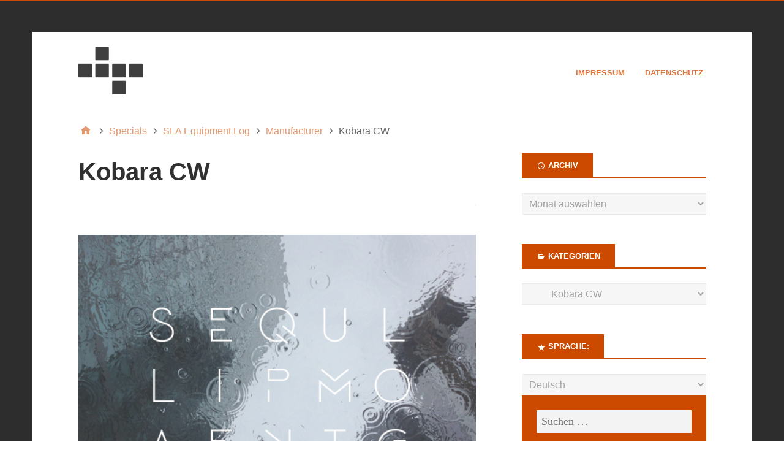

--- FILE ---
content_type: text/html; charset=UTF-8
request_url: https://d6ideas.com/category/specials/sla-equipment-log/manufacturer/kobara-cw/
body_size: 15695
content:
<!DOCTYPE html>
<html lang="de">

<head>
<meta charset="UTF-8" />
<title>Kobara CW &#8211; d6ideas</title>
<meta name='robots' content='max-image-preview:large' />
<meta name="viewport" content="width=device-width, initial-scale=1" />
<meta name="generator" content="Stargazer 4.0.0" />
<link rel="alternate" type="application/rss+xml" title="d6ideas &raquo; Feed" href="https://d6ideas.com/feed/" />
<link rel="alternate" type="application/rss+xml" title="d6ideas &raquo; Kommentar-Feed" href="https://d6ideas.com/comments/feed/" />
<link rel="alternate" type="application/rss+xml" title="d6ideas &raquo; Kobara CW Kategorie-Feed" href="https://d6ideas.com/category/specials/sla-equipment-log/manufacturer/kobara-cw/feed/" />
<link rel="pingback" href="https://d6ideas.com/xmlrpc.php" />
<script type="text/javascript">
window._wpemojiSettings = {"baseUrl":"https:\/\/s.w.org\/images\/core\/emoji\/14.0.0\/72x72\/","ext":".png","svgUrl":"https:\/\/s.w.org\/images\/core\/emoji\/14.0.0\/svg\/","svgExt":".svg","source":{"concatemoji":"https:\/\/d6ideas.com\/wp-includes\/js\/wp-emoji-release.min.js?ver=6.3.7"}};
/*! This file is auto-generated */
!function(i,n){var o,s,e;function c(e){try{var t={supportTests:e,timestamp:(new Date).valueOf()};sessionStorage.setItem(o,JSON.stringify(t))}catch(e){}}function p(e,t,n){e.clearRect(0,0,e.canvas.width,e.canvas.height),e.fillText(t,0,0);var t=new Uint32Array(e.getImageData(0,0,e.canvas.width,e.canvas.height).data),r=(e.clearRect(0,0,e.canvas.width,e.canvas.height),e.fillText(n,0,0),new Uint32Array(e.getImageData(0,0,e.canvas.width,e.canvas.height).data));return t.every(function(e,t){return e===r[t]})}function u(e,t,n){switch(t){case"flag":return n(e,"\ud83c\udff3\ufe0f\u200d\u26a7\ufe0f","\ud83c\udff3\ufe0f\u200b\u26a7\ufe0f")?!1:!n(e,"\ud83c\uddfa\ud83c\uddf3","\ud83c\uddfa\u200b\ud83c\uddf3")&&!n(e,"\ud83c\udff4\udb40\udc67\udb40\udc62\udb40\udc65\udb40\udc6e\udb40\udc67\udb40\udc7f","\ud83c\udff4\u200b\udb40\udc67\u200b\udb40\udc62\u200b\udb40\udc65\u200b\udb40\udc6e\u200b\udb40\udc67\u200b\udb40\udc7f");case"emoji":return!n(e,"\ud83e\udef1\ud83c\udffb\u200d\ud83e\udef2\ud83c\udfff","\ud83e\udef1\ud83c\udffb\u200b\ud83e\udef2\ud83c\udfff")}return!1}function f(e,t,n){var r="undefined"!=typeof WorkerGlobalScope&&self instanceof WorkerGlobalScope?new OffscreenCanvas(300,150):i.createElement("canvas"),a=r.getContext("2d",{willReadFrequently:!0}),o=(a.textBaseline="top",a.font="600 32px Arial",{});return e.forEach(function(e){o[e]=t(a,e,n)}),o}function t(e){var t=i.createElement("script");t.src=e,t.defer=!0,i.head.appendChild(t)}"undefined"!=typeof Promise&&(o="wpEmojiSettingsSupports",s=["flag","emoji"],n.supports={everything:!0,everythingExceptFlag:!0},e=new Promise(function(e){i.addEventListener("DOMContentLoaded",e,{once:!0})}),new Promise(function(t){var n=function(){try{var e=JSON.parse(sessionStorage.getItem(o));if("object"==typeof e&&"number"==typeof e.timestamp&&(new Date).valueOf()<e.timestamp+604800&&"object"==typeof e.supportTests)return e.supportTests}catch(e){}return null}();if(!n){if("undefined"!=typeof Worker&&"undefined"!=typeof OffscreenCanvas&&"undefined"!=typeof URL&&URL.createObjectURL&&"undefined"!=typeof Blob)try{var e="postMessage("+f.toString()+"("+[JSON.stringify(s),u.toString(),p.toString()].join(",")+"));",r=new Blob([e],{type:"text/javascript"}),a=new Worker(URL.createObjectURL(r),{name:"wpTestEmojiSupports"});return void(a.onmessage=function(e){c(n=e.data),a.terminate(),t(n)})}catch(e){}c(n=f(s,u,p))}t(n)}).then(function(e){for(var t in e)n.supports[t]=e[t],n.supports.everything=n.supports.everything&&n.supports[t],"flag"!==t&&(n.supports.everythingExceptFlag=n.supports.everythingExceptFlag&&n.supports[t]);n.supports.everythingExceptFlag=n.supports.everythingExceptFlag&&!n.supports.flag,n.DOMReady=!1,n.readyCallback=function(){n.DOMReady=!0}}).then(function(){return e}).then(function(){var e;n.supports.everything||(n.readyCallback(),(e=n.source||{}).concatemoji?t(e.concatemoji):e.wpemoji&&e.twemoji&&(t(e.twemoji),t(e.wpemoji)))}))}((window,document),window._wpemojiSettings);
</script>
<link rel='stylesheet' id='style-maintenance-css' href='https://d6ideas.com/wp-content/plugins/wp-advanced-importer/assets/css/style-maintenance.css?ver=6.3.7' type='text/css' media='all' />
<link rel='stylesheet' id='wp-block-library-css' href='https://d6ideas.com/wp-includes/css/dist/block-library/style.min.css?ver=6.3.7' type='text/css' media='all' />
<style id='classic-theme-styles-inline-css' type='text/css'>
/*! This file is auto-generated */
.wp-block-button__link{color:#fff;background-color:#32373c;border-radius:9999px;box-shadow:none;text-decoration:none;padding:calc(.667em + 2px) calc(1.333em + 2px);font-size:1.125em}.wp-block-file__button{background:#32373c;color:#fff;text-decoration:none}
</style>
<style id='global-styles-inline-css' type='text/css'>
body{--wp--preset--color--black: #000000;--wp--preset--color--cyan-bluish-gray: #abb8c3;--wp--preset--color--white: #ffffff;--wp--preset--color--pale-pink: #f78da7;--wp--preset--color--vivid-red: #cf2e2e;--wp--preset--color--luminous-vivid-orange: #ff6900;--wp--preset--color--luminous-vivid-amber: #fcb900;--wp--preset--color--light-green-cyan: #7bdcb5;--wp--preset--color--vivid-green-cyan: #00d084;--wp--preset--color--pale-cyan-blue: #8ed1fc;--wp--preset--color--vivid-cyan-blue: #0693e3;--wp--preset--color--vivid-purple: #9b51e0;--wp--preset--gradient--vivid-cyan-blue-to-vivid-purple: linear-gradient(135deg,rgba(6,147,227,1) 0%,rgb(155,81,224) 100%);--wp--preset--gradient--light-green-cyan-to-vivid-green-cyan: linear-gradient(135deg,rgb(122,220,180) 0%,rgb(0,208,130) 100%);--wp--preset--gradient--luminous-vivid-amber-to-luminous-vivid-orange: linear-gradient(135deg,rgba(252,185,0,1) 0%,rgba(255,105,0,1) 100%);--wp--preset--gradient--luminous-vivid-orange-to-vivid-red: linear-gradient(135deg,rgba(255,105,0,1) 0%,rgb(207,46,46) 100%);--wp--preset--gradient--very-light-gray-to-cyan-bluish-gray: linear-gradient(135deg,rgb(238,238,238) 0%,rgb(169,184,195) 100%);--wp--preset--gradient--cool-to-warm-spectrum: linear-gradient(135deg,rgb(74,234,220) 0%,rgb(151,120,209) 20%,rgb(207,42,186) 40%,rgb(238,44,130) 60%,rgb(251,105,98) 80%,rgb(254,248,76) 100%);--wp--preset--gradient--blush-light-purple: linear-gradient(135deg,rgb(255,206,236) 0%,rgb(152,150,240) 100%);--wp--preset--gradient--blush-bordeaux: linear-gradient(135deg,rgb(254,205,165) 0%,rgb(254,45,45) 50%,rgb(107,0,62) 100%);--wp--preset--gradient--luminous-dusk: linear-gradient(135deg,rgb(255,203,112) 0%,rgb(199,81,192) 50%,rgb(65,88,208) 100%);--wp--preset--gradient--pale-ocean: linear-gradient(135deg,rgb(255,245,203) 0%,rgb(182,227,212) 50%,rgb(51,167,181) 100%);--wp--preset--gradient--electric-grass: linear-gradient(135deg,rgb(202,248,128) 0%,rgb(113,206,126) 100%);--wp--preset--gradient--midnight: linear-gradient(135deg,rgb(2,3,129) 0%,rgb(40,116,252) 100%);--wp--preset--font-size--small: 13px;--wp--preset--font-size--medium: 20px;--wp--preset--font-size--large: 36px;--wp--preset--font-size--x-large: 42px;--wp--preset--spacing--20: 0.44rem;--wp--preset--spacing--30: 0.67rem;--wp--preset--spacing--40: 1rem;--wp--preset--spacing--50: 1.5rem;--wp--preset--spacing--60: 2.25rem;--wp--preset--spacing--70: 3.38rem;--wp--preset--spacing--80: 5.06rem;--wp--preset--shadow--natural: 6px 6px 9px rgba(0, 0, 0, 0.2);--wp--preset--shadow--deep: 12px 12px 50px rgba(0, 0, 0, 0.4);--wp--preset--shadow--sharp: 6px 6px 0px rgba(0, 0, 0, 0.2);--wp--preset--shadow--outlined: 6px 6px 0px -3px rgba(255, 255, 255, 1), 6px 6px rgba(0, 0, 0, 1);--wp--preset--shadow--crisp: 6px 6px 0px rgba(0, 0, 0, 1);}:where(.is-layout-flex){gap: 0.5em;}:where(.is-layout-grid){gap: 0.5em;}body .is-layout-flow > .alignleft{float: left;margin-inline-start: 0;margin-inline-end: 2em;}body .is-layout-flow > .alignright{float: right;margin-inline-start: 2em;margin-inline-end: 0;}body .is-layout-flow > .aligncenter{margin-left: auto !important;margin-right: auto !important;}body .is-layout-constrained > .alignleft{float: left;margin-inline-start: 0;margin-inline-end: 2em;}body .is-layout-constrained > .alignright{float: right;margin-inline-start: 2em;margin-inline-end: 0;}body .is-layout-constrained > .aligncenter{margin-left: auto !important;margin-right: auto !important;}body .is-layout-constrained > :where(:not(.alignleft):not(.alignright):not(.alignfull)){max-width: var(--wp--style--global--content-size);margin-left: auto !important;margin-right: auto !important;}body .is-layout-constrained > .alignwide{max-width: var(--wp--style--global--wide-size);}body .is-layout-flex{display: flex;}body .is-layout-flex{flex-wrap: wrap;align-items: center;}body .is-layout-flex > *{margin: 0;}body .is-layout-grid{display: grid;}body .is-layout-grid > *{margin: 0;}:where(.wp-block-columns.is-layout-flex){gap: 2em;}:where(.wp-block-columns.is-layout-grid){gap: 2em;}:where(.wp-block-post-template.is-layout-flex){gap: 1.25em;}:where(.wp-block-post-template.is-layout-grid){gap: 1.25em;}.has-black-color{color: var(--wp--preset--color--black) !important;}.has-cyan-bluish-gray-color{color: var(--wp--preset--color--cyan-bluish-gray) !important;}.has-white-color{color: var(--wp--preset--color--white) !important;}.has-pale-pink-color{color: var(--wp--preset--color--pale-pink) !important;}.has-vivid-red-color{color: var(--wp--preset--color--vivid-red) !important;}.has-luminous-vivid-orange-color{color: var(--wp--preset--color--luminous-vivid-orange) !important;}.has-luminous-vivid-amber-color{color: var(--wp--preset--color--luminous-vivid-amber) !important;}.has-light-green-cyan-color{color: var(--wp--preset--color--light-green-cyan) !important;}.has-vivid-green-cyan-color{color: var(--wp--preset--color--vivid-green-cyan) !important;}.has-pale-cyan-blue-color{color: var(--wp--preset--color--pale-cyan-blue) !important;}.has-vivid-cyan-blue-color{color: var(--wp--preset--color--vivid-cyan-blue) !important;}.has-vivid-purple-color{color: var(--wp--preset--color--vivid-purple) !important;}.has-black-background-color{background-color: var(--wp--preset--color--black) !important;}.has-cyan-bluish-gray-background-color{background-color: var(--wp--preset--color--cyan-bluish-gray) !important;}.has-white-background-color{background-color: var(--wp--preset--color--white) !important;}.has-pale-pink-background-color{background-color: var(--wp--preset--color--pale-pink) !important;}.has-vivid-red-background-color{background-color: var(--wp--preset--color--vivid-red) !important;}.has-luminous-vivid-orange-background-color{background-color: var(--wp--preset--color--luminous-vivid-orange) !important;}.has-luminous-vivid-amber-background-color{background-color: var(--wp--preset--color--luminous-vivid-amber) !important;}.has-light-green-cyan-background-color{background-color: var(--wp--preset--color--light-green-cyan) !important;}.has-vivid-green-cyan-background-color{background-color: var(--wp--preset--color--vivid-green-cyan) !important;}.has-pale-cyan-blue-background-color{background-color: var(--wp--preset--color--pale-cyan-blue) !important;}.has-vivid-cyan-blue-background-color{background-color: var(--wp--preset--color--vivid-cyan-blue) !important;}.has-vivid-purple-background-color{background-color: var(--wp--preset--color--vivid-purple) !important;}.has-black-border-color{border-color: var(--wp--preset--color--black) !important;}.has-cyan-bluish-gray-border-color{border-color: var(--wp--preset--color--cyan-bluish-gray) !important;}.has-white-border-color{border-color: var(--wp--preset--color--white) !important;}.has-pale-pink-border-color{border-color: var(--wp--preset--color--pale-pink) !important;}.has-vivid-red-border-color{border-color: var(--wp--preset--color--vivid-red) !important;}.has-luminous-vivid-orange-border-color{border-color: var(--wp--preset--color--luminous-vivid-orange) !important;}.has-luminous-vivid-amber-border-color{border-color: var(--wp--preset--color--luminous-vivid-amber) !important;}.has-light-green-cyan-border-color{border-color: var(--wp--preset--color--light-green-cyan) !important;}.has-vivid-green-cyan-border-color{border-color: var(--wp--preset--color--vivid-green-cyan) !important;}.has-pale-cyan-blue-border-color{border-color: var(--wp--preset--color--pale-cyan-blue) !important;}.has-vivid-cyan-blue-border-color{border-color: var(--wp--preset--color--vivid-cyan-blue) !important;}.has-vivid-purple-border-color{border-color: var(--wp--preset--color--vivid-purple) !important;}.has-vivid-cyan-blue-to-vivid-purple-gradient-background{background: var(--wp--preset--gradient--vivid-cyan-blue-to-vivid-purple) !important;}.has-light-green-cyan-to-vivid-green-cyan-gradient-background{background: var(--wp--preset--gradient--light-green-cyan-to-vivid-green-cyan) !important;}.has-luminous-vivid-amber-to-luminous-vivid-orange-gradient-background{background: var(--wp--preset--gradient--luminous-vivid-amber-to-luminous-vivid-orange) !important;}.has-luminous-vivid-orange-to-vivid-red-gradient-background{background: var(--wp--preset--gradient--luminous-vivid-orange-to-vivid-red) !important;}.has-very-light-gray-to-cyan-bluish-gray-gradient-background{background: var(--wp--preset--gradient--very-light-gray-to-cyan-bluish-gray) !important;}.has-cool-to-warm-spectrum-gradient-background{background: var(--wp--preset--gradient--cool-to-warm-spectrum) !important;}.has-blush-light-purple-gradient-background{background: var(--wp--preset--gradient--blush-light-purple) !important;}.has-blush-bordeaux-gradient-background{background: var(--wp--preset--gradient--blush-bordeaux) !important;}.has-luminous-dusk-gradient-background{background: var(--wp--preset--gradient--luminous-dusk) !important;}.has-pale-ocean-gradient-background{background: var(--wp--preset--gradient--pale-ocean) !important;}.has-electric-grass-gradient-background{background: var(--wp--preset--gradient--electric-grass) !important;}.has-midnight-gradient-background{background: var(--wp--preset--gradient--midnight) !important;}.has-small-font-size{font-size: var(--wp--preset--font-size--small) !important;}.has-medium-font-size{font-size: var(--wp--preset--font-size--medium) !important;}.has-large-font-size{font-size: var(--wp--preset--font-size--large) !important;}.has-x-large-font-size{font-size: var(--wp--preset--font-size--x-large) !important;}
.wp-block-navigation a:where(:not(.wp-element-button)){color: inherit;}
:where(.wp-block-post-template.is-layout-flex){gap: 1.25em;}:where(.wp-block-post-template.is-layout-grid){gap: 1.25em;}
:where(.wp-block-columns.is-layout-flex){gap: 2em;}:where(.wp-block-columns.is-layout-grid){gap: 2em;}
.wp-block-pullquote{font-size: 1.5em;line-height: 1.6;}
</style>
<link rel='stylesheet' id='cwp-style-css' href='https://d6ideas.com/wp-content/plugins/comments-widget-plus/assets/css/cwp.css?ver=1.3' type='text/css' media='all' />
<link rel='stylesheet' id='hybrid-one-five-css' href='https://d6ideas.com/wp-content/themes/stargazer/library/css/one-five.min.css?ver=4.0.0' type='text/css' media='all' />
<link rel='stylesheet' id='hybrid-gallery-css' href='https://d6ideas.com/wp-content/themes/stargazer/library/css/gallery.min.css?ver=4.0.0' type='text/css' media='all' />
<link rel='stylesheet' id='stargazer-mediaelement-css' href='https://d6ideas.com/wp-content/themes/stargazer/css/mediaelement.min.css?ver=6.3.7' type='text/css' media='all' />
<link rel='stylesheet' id='stargazer-media-css' href='https://d6ideas.com/wp-content/themes/stargazer/css/media.min.css?ver=6.3.7' type='text/css' media='all' />
<link rel='stylesheet' id='hybrid-style-css' href='https://d6ideas.com/wp-content/themes/stargazer/style.min.css?ver=6.3.7' type='text/css' media='all' />
<script type='text/javascript' src='https://d6ideas.com/wp-includes/js/jquery/jquery.min.js?ver=3.7.0' id='jquery-core-js'></script>
<script type='text/javascript' src='https://d6ideas.com/wp-includes/js/jquery/jquery-migrate.min.js?ver=3.4.1' id='jquery-migrate-js'></script>
<link rel="https://api.w.org/" href="https://d6ideas.com/wp-json/" /><link rel="alternate" type="application/json" href="https://d6ideas.com/wp-json/wp/v2/categories/468" /><link rel="EditURI" type="application/rsd+xml" title="RSD" href="https://d6ideas.com/xmlrpc.php?rsd" />
<meta name="generator" content="WordPress 6.3.7" />
<script type='text/javascript' src='https://d6ideas.com/wp-content/plugins/anti-captcha/anti-captcha-0.3.js.php?ver=6a5dfac4be1502501489fc0f5a24b667' id='anti-captcha-js'></script>
<style type="text/css">
.qtranxs_flag_de {background-image: url(https://d6ideas.com/wp-content/plugins/qtranslate-xt-master/flags/de.png); background-repeat: no-repeat;}
.qtranxs_flag_en {background-image: url(https://d6ideas.com/wp-content/plugins/qtranslate-xt-master/flags/gb.png); background-repeat: no-repeat;}
</style>
<link hreflang="de" href="https://d6ideas.com/category/specials/sla-equipment-log/manufacturer/kobara-cw/?lang=de" rel="alternate" />
<link hreflang="en" href="https://d6ideas.com/category/specials/sla-equipment-log/manufacturer/kobara-cw/?lang=en" rel="alternate" />
<link hreflang="x-default" href="https://d6ideas.com/category/specials/sla-equipment-log/manufacturer/kobara-cw/" rel="alternate" />
<meta name="generator" content="qTranslate-XT 3.8.1" />

<style type="text/css" id="custom-colors-css">a, .wp-playlist-light .wp-playlist-playing, .wp-embed-comments a,.wp-embed-share-dialog-open, .wp-embed a { color: rgba( 204, 74, 0, 0.75 ); } a:hover, a:focus, legend, mark, .comment-respond .required, pre,.form-allowed-tags code, pre code,.wp-playlist-light .wp-playlist-item:hover,.wp-playlist-light .wp-playlist-item:focus,.mejs-button button:hover::after, .mejs-button button:focus::after,.mejs-overlay-button:hover::after, .mejs-overlay-button:focus::after,.wp-embed-comments a:hover, .wp-embed-comments a:focus,.wp-embed-share-dialog-open:hover, .wp-embed-share-dialog-open:focus,.wp-embed a:hover, .wp-embed a:focus{ color: #cc4a00; } input[type='submit'], input[type='reset'], input[type='button'], button, .page-links a,.comment-reply-link, .comment-reply-login, .wp-calendar td.has-posts a, #menu-sub-terms li a{ background-color: rgba( 204, 74, 0, 0.8 ); } legend, mark, pre, .form-allowed-tags code { background-color: rgba( 204, 74, 0, 0.1 ); } input[type='submit']:hover, input[type='submit']:focus,input[type='reset']:hover, input[type='reset']:focus,input[type='button']:hover, input[type='button']:focus,button:hover, button:focus,.page-links a:hover, .page-links a:focus,.wp-calendar td.has-posts a:hover, .wp-calendar td.has-posts a:focus,.widget-title > .wrap,#comments-number > .wrap, #reply-title > .wrap, .attachment-meta-title > .wrap,.widget_search > .search-form,#menu-sub-terms li a:hover, #menu-sub-terms li a:focus,.comment-reply-link:hover, .comment-reply-link:focus,.comment-reply-login:hover, .comment-reply-login:focus,.mejs-time-rail .mejs-time-loaded, .skip-link .screen-reader-text{ background-color: #cc4a00; } ::selection { background-color: #cc4a00; } legend { border-color: rgba( 204, 74, 0, 0.15 ); } body { border-top-color: #cc4a00; } .entry-content a, .entry-summary a, .comment-content a { border-bottom-color: rgba( 204, 74, 0, 0.15 ); } .entry-content a:hover, .entry-content a:focus,           .entry-summary a:hover, .entry-summary a:focus,           .comment-content a:hover, .comment-content a:focus           { border-bottom-color: rgba( 204, 74, 0, 0.75 ); } body, .widget-title, #comments-number, #reply-title,.attachment-meta-title { border-bottom-color: #cc4a00; } blockquote { background-color: rgba( 204, 74, 0, 0.85 ); } blockquote blockquote { background-color: rgba( 204, 74, 0, 0.9 ); } blockquote { outline-color: rgba( 204, 74, 0, 0.85); }</style>
<style type="text/css" id="custom-background-css">body.custom-background { background: #2d2d2d; }</style>
</head>

<body class="wordpress ltr de de-de parent-theme y2026 m01 d24 h08 saturday logged-out custom-background wp-custom-logo plural archive taxonomy taxonomy-category taxonomy-category-kobara-cw category-template-default layout-2c-l custom-colors" dir="ltr" itemscope="itemscope" itemtype="http://schema.org/Blog">

	<div id="container">

		<div class="skip-link">
			<a href="#content" class="screen-reader-text">Skip to content</a>
		</div><!-- .skip-link -->

		
		<div class="wrap">

			<header class="site-header" id="header" role="banner" itemscope="itemscope" itemtype="http://schema.org/WPHeader">

				
					<div id="branding">
						<a href="https://d6ideas.com/" class="custom-logo-link" rel="home"><img width="105" height="78" src="https://d6ideas.com/wp-content/uploads/2016/07/cropped-logo.png" class="custom-logo" alt="d6ideas" decoding="async" /></a>
											</div><!-- #branding -->

				
				
	<nav class="menu menu-secondary" role="navigation" id="menu-secondary" aria-label="Secondary Menu" itemscope="itemscope" itemtype="http://schema.org/SiteNavigationElement">

		<h3 id="menu-primary-title" class="menu-toggle">
			<button class="screen-reader-text">D6ideas Internal</button>
		</h3><!-- .menu-toggle -->

		<div class="wrap"><ul id="menu-secondary-items" class="menu-items"><li id="menu-item-88" class="menu-item menu-item-type-post_type menu-item-object-page menu-item-88"><a href="https://d6ideas.com/imprint/">Impressum</a></li>
<li id="menu-item-8390" class="menu-item menu-item-type-post_type menu-item-object-page menu-item-privacy-policy menu-item-8390"><a rel="privacy-policy" href="https://d6ideas.com/datenschutz/">Datenschutz</a></li>
</ul></div>
	</nav><!-- #menu-secondary -->


			</header><!-- #header -->

			
			<div id="main" class="main">

				
	<nav role="navigation" aria-label="Breadcrumbs" class="breadcrumb-trail breadcrumbs" itemprop="breadcrumb"><ul class="trail-items" itemscope itemtype="http://schema.org/BreadcrumbList"><meta name="numberOfItems" content="5" /><meta name="itemListOrder" content="Ascending" /><li itemprop="itemListElement" itemscope itemtype="http://schema.org/ListItem" class="trail-item trail-begin"><a href="https://d6ideas.com/" rel="home"><span itemprop="name">Home</span></a><meta itemprop="position" content="1" /></li><li itemprop="itemListElement" itemscope itemtype="http://schema.org/ListItem" class="trail-item"><a href="https://d6ideas.com/category/specials/"><span itemprop="name">Specials</span></a><meta itemprop="position" content="2" /></li><li itemprop="itemListElement" itemscope itemtype="http://schema.org/ListItem" class="trail-item"><a href="https://d6ideas.com/category/specials/sla-equipment-log/"><span itemprop="name">SLA Equipment Log</span></a><meta itemprop="position" content="3" /></li><li itemprop="itemListElement" itemscope itemtype="http://schema.org/ListItem" class="trail-item"><a href="https://d6ideas.com/category/specials/sla-equipment-log/manufacturer/"><span itemprop="name">Manufacturer</span></a><meta itemprop="position" content="4" /></li><li itemprop="itemListElement" itemscope itemtype="http://schema.org/ListItem" class="trail-item trail-end"><span itemprop="name">Kobara CW</span><meta itemprop="position" content="5" /></li></ul></nav>

<main class="content" id="content" role="main">

	
		<div class="archive-header" itemscope="itemscope" itemtype="http://schema.org/WebPageElement">

	<h1 class="archive-title" itemprop="headline">Kobara CW</h1>

	
		
	
	

	
	
</div><!-- .loop-meta -->
	
	
		
			
			<article class="entry author-blutundglas post-12573 post type-post status-publish format-standard has-post-thumbnail category-enterpact category-equipment category-firearms category-kobara-cw category-sla-equipment-log category-sla-industries-game-systems tag-sla-industries" id="post-12573" itemscope="itemscope" itemtype="http://schema.org/BlogPosting" itemprop="blogPost">

	
		<a href="https://d6ideas.com/english-squirt-gun/"><img  class="landscape cw-greater thumbnail stargazer-full" width="667" height="500" alt="[English] Squirt Gun" itemprop="image" src="https://d6ideas.com/wp-content/uploads/2018/06/sla-equipment-667x500.png" /></a>
		<header class="entry-header">

			<h2 class="entry-title" itemprop="headline"><a href="https://d6ideas.com/english-squirt-gun/" rel="bookmark" itemprop="url">[English] Squirt Gun</a></h2>
			<div class="entry-byline">
				<span class="entry-author" itemprop="author" itemscope="itemscope" itemtype="http://schema.org/Person"><a href="https://d6ideas.com/author/blutundglas/" title="Beiträge von blut_und_glas" rel="author" class="url fn n" itemprop="url"><span itemprop="name">blut_und_glas</span></a></span>
				<time class="entry-published updated" datetime="2019-02-14T21:47:55+00:00" itemprop="datePublished" title="Donnerstag, Februar 14, 2019, 9:47 p.m.">Februar 14, 2019</time>
				<a href="https://d6ideas.com/english-squirt-gun/#respond" class="comments-link" itemprop="discussionURL">0</a>							</div><!-- .entry-byline -->

		</header><!-- .entry-header -->

		<div class="entry-summary" itemprop="description">
			<p>Dieser SLA Industries Equipment Log-Artikel ist zur Zeit nur in englisch verfügbar.</p>
		</div><!-- .entry-summary -->

	
</article><!-- .entry -->
			
		
			
			<article class="entry author-blutundglas post-9348 post type-post status-publish format-standard has-post-thumbnail category-bsb category-equipment category-general category-green-dragon category-kobara-cw category-sla-equipment-log category-sla-industries-game-systems tag-sla-industries" id="post-9348" itemscope="itemscope" itemtype="http://schema.org/BlogPosting" itemprop="blogPost">

	
		<a href="https://d6ideas.com/acid-breath/"><img  class="landscape cw-greater thumbnail stargazer-full" width="667" height="500" alt="Acid Breath" itemprop="image" src="https://d6ideas.com/wp-content/uploads/2018/06/sla-equipment-667x500.png" /></a>
		<header class="entry-header">

			<h2 class="entry-title" itemprop="headline"><a href="https://d6ideas.com/acid-breath/" rel="bookmark" itemprop="url">Acid Breath</a></h2>
			<div class="entry-byline">
				<span class="entry-author" itemprop="author" itemscope="itemscope" itemtype="http://schema.org/Person"><a href="https://d6ideas.com/author/blutundglas/" title="Beiträge von blut_und_glas" rel="author" class="url fn n" itemprop="url"><span itemprop="name">blut_und_glas</span></a></span>
				<time class="entry-published updated" datetime="2009-05-07T00:22:14+00:00" itemprop="datePublished" title="Donnerstag, Mai 7, 2009, 12:22 a.m.">Mai 7, 2009</time>
				<a href="https://d6ideas.com/acid-breath/#respond" class="comments-link" itemprop="discussionURL">0</a>							</div><!-- .entry-byline -->

		</header><!-- .entry-header -->

		<div class="entry-summary" itemprop="description">
			<p>Leider ist der Eintrag nur auf Amerikanisches Englisch verfügbar.</p>
		</div><!-- .entry-summary -->

	
</article><!-- .entry -->
			
		
			
			<article class="entry author-blutundglas post-9166 post type-post status-publish format-standard has-post-thumbnail category-equipment category-kobara-cw category-medical category-sla-equipment-log category-sla-industries-game-systems tag-sla-industries" id="post-9166" itemscope="itemscope" itemtype="http://schema.org/BlogPosting" itemprop="blogPost">

	
		<a href="https://d6ideas.com/spinal-injection-rig/"><img  class="landscape cw-greater thumbnail stargazer-full" width="667" height="500" alt="Spinal Injection Rig" itemprop="image" src="https://d6ideas.com/wp-content/uploads/2018/06/sla-equipment-667x500.png" /></a>
		<header class="entry-header">

			<h2 class="entry-title" itemprop="headline"><a href="https://d6ideas.com/spinal-injection-rig/" rel="bookmark" itemprop="url">Spinal Injection Rig</a></h2>
			<div class="entry-byline">
				<span class="entry-author" itemprop="author" itemscope="itemscope" itemtype="http://schema.org/Person"><a href="https://d6ideas.com/author/blutundglas/" title="Beiträge von blut_und_glas" rel="author" class="url fn n" itemprop="url"><span itemprop="name">blut_und_glas</span></a></span>
				<time class="entry-published updated" datetime="2009-03-21T17:17:49+00:00" itemprop="datePublished" title="Samstag, März 21, 2009, 5:17 p.m.">März 21, 2009</time>
				<a href="https://d6ideas.com/spinal-injection-rig/#respond" class="comments-link" itemprop="discussionURL">0</a>							</div><!-- .entry-byline -->

		</header><!-- .entry-header -->

		<div class="entry-summary" itemprop="description">
			<p>Leider ist der Eintrag nur auf Amerikanisches Englisch verfügbar.</p>
		</div><!-- .entry-summary -->

	
</article><!-- .entry -->
			
		
			
			<article class="entry author-blutundglas post-9054 post type-post status-publish format-standard has-post-thumbnail category-drugs category-equipment category-kobara-cw category-sla-equipment-log category-sla-industries-game-systems tag-sla-industries" id="post-9054" itemscope="itemscope" itemtype="http://schema.org/BlogPosting" itemprop="blogPost">

	
		<a href="https://d6ideas.com/red-water/"><img  class="landscape cw-greater thumbnail stargazer-full" width="667" height="500" alt="Red Water" itemprop="image" src="https://d6ideas.com/wp-content/uploads/2018/06/sla-equipment-667x500.png" /></a>
		<header class="entry-header">

			<h2 class="entry-title" itemprop="headline"><a href="https://d6ideas.com/red-water/" rel="bookmark" itemprop="url">Red Water</a></h2>
			<div class="entry-byline">
				<span class="entry-author" itemprop="author" itemscope="itemscope" itemtype="http://schema.org/Person"><a href="https://d6ideas.com/author/blutundglas/" title="Beiträge von blut_und_glas" rel="author" class="url fn n" itemprop="url"><span itemprop="name">blut_und_glas</span></a></span>
				<time class="entry-published updated" datetime="2009-02-23T18:19:59+00:00" itemprop="datePublished" title="Montag, Februar 23, 2009, 6:19 p.m.">Februar 23, 2009</time>
				<a href="https://d6ideas.com/red-water/#respond" class="comments-link" itemprop="discussionURL">0</a>							</div><!-- .entry-byline -->

		</header><!-- .entry-header -->

		<div class="entry-summary" itemprop="description">
			<p>Leider ist der Eintrag nur auf Amerikanisches Englisch verfügbar.</p>
		</div><!-- .entry-summary -->

	
</article><!-- .entry -->
			
		
			
			<article class="entry author-blutundglas post-8533 post type-post status-publish format-standard has-post-thumbnail category-equipment category-kobara-cw category-medical category-sla-equipment-log category-sla-industries-game-systems tag-sla-industries" id="post-8533" itemscope="itemscope" itemtype="http://schema.org/BlogPosting" itemprop="blogPost">

	
		<a href="https://d6ideas.com/fluid-flesh/"><img  class="landscape cw-greater thumbnail stargazer-full" width="667" height="500" alt="Fluid Flesh" itemprop="image" src="https://d6ideas.com/wp-content/uploads/2018/06/sla-equipment-667x500.png" /></a>
		<header class="entry-header">

			<h2 class="entry-title" itemprop="headline"><a href="https://d6ideas.com/fluid-flesh/" rel="bookmark" itemprop="url">Fluid Flesh</a></h2>
			<div class="entry-byline">
				<span class="entry-author" itemprop="author" itemscope="itemscope" itemtype="http://schema.org/Person"><a href="https://d6ideas.com/author/blutundglas/" title="Beiträge von blut_und_glas" rel="author" class="url fn n" itemprop="url"><span itemprop="name">blut_und_glas</span></a></span>
				<time class="entry-published updated" datetime="2008-10-20T19:58:17+00:00" itemprop="datePublished" title="Montag, Oktober 20, 2008, 7:58 p.m.">Oktober 20, 2008</time>
				<a href="https://d6ideas.com/fluid-flesh/#comments" class="comments-link" itemprop="discussionURL">1</a>							</div><!-- .entry-byline -->

		</header><!-- .entry-header -->

		<div class="entry-summary" itemprop="description">
			<p>Leider ist der Eintrag nur auf Amerikanisches Englisch verfügbar.</p>
		</div><!-- .entry-summary -->

	
</article><!-- .entry -->
			
		
		
	

	
</main><!-- #content -->

				
	<aside class="sidebar sidebar-primary" role="complementary" id="sidebar-primary" aria-label="Primary Sidebar" itemscope="itemscope" itemtype="http://schema.org/WPSideBar">

		<h3 id="sidebar-primary-title" class="screen-reader-text">Primary Sidebar</h3>

		
			<section id="archives-2" class="widget widget_archive"><h3 class="widget-title">Archiv</h3>		<label class="screen-reader-text" for="archives-dropdown-2">Archiv</label>
		<select id="archives-dropdown-2" name="archive-dropdown">
			
			<option value="">Monat auswählen</option>
				<option value='https://d6ideas.com/2026/01/'> Januar 2026 </option>
	<option value='https://d6ideas.com/2025/09/'> September 2025 </option>
	<option value='https://d6ideas.com/2025/08/'> August 2025 </option>
	<option value='https://d6ideas.com/2025/06/'> Juni 2025 </option>
	<option value='https://d6ideas.com/2025/04/'> April 2025 </option>
	<option value='https://d6ideas.com/2025/03/'> März 2025 </option>
	<option value='https://d6ideas.com/2025/01/'> Januar 2025 </option>
	<option value='https://d6ideas.com/2024/11/'> November 2024 </option>
	<option value='https://d6ideas.com/2024/08/'> August 2024 </option>
	<option value='https://d6ideas.com/2024/07/'> Juli 2024 </option>
	<option value='https://d6ideas.com/2024/06/'> Juni 2024 </option>
	<option value='https://d6ideas.com/2023/09/'> September 2023 </option>
	<option value='https://d6ideas.com/2023/08/'> August 2023 </option>
	<option value='https://d6ideas.com/2023/07/'> Juli 2023 </option>
	<option value='https://d6ideas.com/2023/05/'> Mai 2023 </option>
	<option value='https://d6ideas.com/2023/04/'> April 2023 </option>
	<option value='https://d6ideas.com/2023/02/'> Februar 2023 </option>
	<option value='https://d6ideas.com/2023/01/'> Januar 2023 </option>
	<option value='https://d6ideas.com/2022/08/'> August 2022 </option>
	<option value='https://d6ideas.com/2021/12/'> Dezember 2021 </option>
	<option value='https://d6ideas.com/2021/11/'> November 2021 </option>
	<option value='https://d6ideas.com/2021/10/'> Oktober 2021 </option>
	<option value='https://d6ideas.com/2021/09/'> September 2021 </option>
	<option value='https://d6ideas.com/2021/08/'> August 2021 </option>
	<option value='https://d6ideas.com/2021/07/'> Juli 2021 </option>
	<option value='https://d6ideas.com/2021/06/'> Juni 2021 </option>
	<option value='https://d6ideas.com/2021/05/'> Mai 2021 </option>
	<option value='https://d6ideas.com/2021/04/'> April 2021 </option>
	<option value='https://d6ideas.com/2021/03/'> März 2021 </option>
	<option value='https://d6ideas.com/2021/02/'> Februar 2021 </option>
	<option value='https://d6ideas.com/2021/01/'> Januar 2021 </option>
	<option value='https://d6ideas.com/2020/12/'> Dezember 2020 </option>
	<option value='https://d6ideas.com/2020/11/'> November 2020 </option>
	<option value='https://d6ideas.com/2020/10/'> Oktober 2020 </option>
	<option value='https://d6ideas.com/2020/09/'> September 2020 </option>
	<option value='https://d6ideas.com/2020/08/'> August 2020 </option>
	<option value='https://d6ideas.com/2020/07/'> Juli 2020 </option>
	<option value='https://d6ideas.com/2020/06/'> Juni 2020 </option>
	<option value='https://d6ideas.com/2020/05/'> Mai 2020 </option>
	<option value='https://d6ideas.com/2020/04/'> April 2020 </option>
	<option value='https://d6ideas.com/2020/03/'> März 2020 </option>
	<option value='https://d6ideas.com/2020/02/'> Februar 2020 </option>
	<option value='https://d6ideas.com/2020/01/'> Januar 2020 </option>
	<option value='https://d6ideas.com/2019/12/'> Dezember 2019 </option>
	<option value='https://d6ideas.com/2019/11/'> November 2019 </option>
	<option value='https://d6ideas.com/2019/10/'> Oktober 2019 </option>
	<option value='https://d6ideas.com/2019/09/'> September 2019 </option>
	<option value='https://d6ideas.com/2019/08/'> August 2019 </option>
	<option value='https://d6ideas.com/2019/07/'> Juli 2019 </option>
	<option value='https://d6ideas.com/2019/06/'> Juni 2019 </option>
	<option value='https://d6ideas.com/2019/05/'> Mai 2019 </option>
	<option value='https://d6ideas.com/2019/04/'> April 2019 </option>
	<option value='https://d6ideas.com/2019/03/'> März 2019 </option>
	<option value='https://d6ideas.com/2019/02/'> Februar 2019 </option>
	<option value='https://d6ideas.com/2019/01/'> Januar 2019 </option>
	<option value='https://d6ideas.com/2018/12/'> Dezember 2018 </option>
	<option value='https://d6ideas.com/2018/11/'> November 2018 </option>
	<option value='https://d6ideas.com/2018/10/'> Oktober 2018 </option>
	<option value='https://d6ideas.com/2018/09/'> September 2018 </option>
	<option value='https://d6ideas.com/2018/08/'> August 2018 </option>
	<option value='https://d6ideas.com/2018/07/'> Juli 2018 </option>
	<option value='https://d6ideas.com/2018/06/'> Juni 2018 </option>
	<option value='https://d6ideas.com/2018/05/'> Mai 2018 </option>
	<option value='https://d6ideas.com/2018/04/'> April 2018 </option>
	<option value='https://d6ideas.com/2018/03/'> März 2018 </option>
	<option value='https://d6ideas.com/2018/02/'> Februar 2018 </option>
	<option value='https://d6ideas.com/2018/01/'> Januar 2018 </option>
	<option value='https://d6ideas.com/2017/12/'> Dezember 2017 </option>
	<option value='https://d6ideas.com/2017/11/'> November 2017 </option>
	<option value='https://d6ideas.com/2017/10/'> Oktober 2017 </option>
	<option value='https://d6ideas.com/2017/09/'> September 2017 </option>
	<option value='https://d6ideas.com/2017/08/'> August 2017 </option>
	<option value='https://d6ideas.com/2017/07/'> Juli 2017 </option>
	<option value='https://d6ideas.com/2017/06/'> Juni 2017 </option>
	<option value='https://d6ideas.com/2017/05/'> Mai 2017 </option>
	<option value='https://d6ideas.com/2017/04/'> April 2017 </option>
	<option value='https://d6ideas.com/2017/03/'> März 2017 </option>
	<option value='https://d6ideas.com/2017/02/'> Februar 2017 </option>
	<option value='https://d6ideas.com/2017/01/'> Januar 2017 </option>
	<option value='https://d6ideas.com/2016/12/'> Dezember 2016 </option>
	<option value='https://d6ideas.com/2016/11/'> November 2016 </option>
	<option value='https://d6ideas.com/2016/10/'> Oktober 2016 </option>
	<option value='https://d6ideas.com/2016/09/'> September 2016 </option>
	<option value='https://d6ideas.com/2016/08/'> August 2016 </option>
	<option value='https://d6ideas.com/2016/07/'> Juli 2016 </option>
	<option value='https://d6ideas.com/2016/06/'> Juni 2016 </option>
	<option value='https://d6ideas.com/2016/05/'> Mai 2016 </option>
	<option value='https://d6ideas.com/2016/04/'> April 2016 </option>
	<option value='https://d6ideas.com/2016/03/'> März 2016 </option>
	<option value='https://d6ideas.com/2016/02/'> Februar 2016 </option>
	<option value='https://d6ideas.com/2016/01/'> Januar 2016 </option>
	<option value='https://d6ideas.com/2015/12/'> Dezember 2015 </option>
	<option value='https://d6ideas.com/2015/11/'> November 2015 </option>
	<option value='https://d6ideas.com/2015/10/'> Oktober 2015 </option>
	<option value='https://d6ideas.com/2015/09/'> September 2015 </option>
	<option value='https://d6ideas.com/2015/08/'> August 2015 </option>
	<option value='https://d6ideas.com/2015/07/'> Juli 2015 </option>
	<option value='https://d6ideas.com/2015/06/'> Juni 2015 </option>
	<option value='https://d6ideas.com/2015/05/'> Mai 2015 </option>
	<option value='https://d6ideas.com/2015/04/'> April 2015 </option>
	<option value='https://d6ideas.com/2015/03/'> März 2015 </option>
	<option value='https://d6ideas.com/2015/02/'> Februar 2015 </option>
	<option value='https://d6ideas.com/2015/01/'> Januar 2015 </option>
	<option value='https://d6ideas.com/2014/12/'> Dezember 2014 </option>
	<option value='https://d6ideas.com/2014/11/'> November 2014 </option>
	<option value='https://d6ideas.com/2014/10/'> Oktober 2014 </option>
	<option value='https://d6ideas.com/2014/08/'> August 2014 </option>
	<option value='https://d6ideas.com/2014/07/'> Juli 2014 </option>
	<option value='https://d6ideas.com/2014/06/'> Juni 2014 </option>
	<option value='https://d6ideas.com/2014/05/'> Mai 2014 </option>
	<option value='https://d6ideas.com/2014/04/'> April 2014 </option>
	<option value='https://d6ideas.com/2014/03/'> März 2014 </option>
	<option value='https://d6ideas.com/2014/02/'> Februar 2014 </option>
	<option value='https://d6ideas.com/2014/01/'> Januar 2014 </option>
	<option value='https://d6ideas.com/2013/12/'> Dezember 2013 </option>
	<option value='https://d6ideas.com/2013/11/'> November 2013 </option>
	<option value='https://d6ideas.com/2013/10/'> Oktober 2013 </option>
	<option value='https://d6ideas.com/2013/09/'> September 2013 </option>
	<option value='https://d6ideas.com/2013/08/'> August 2013 </option>
	<option value='https://d6ideas.com/2013/07/'> Juli 2013 </option>
	<option value='https://d6ideas.com/2013/06/'> Juni 2013 </option>
	<option value='https://d6ideas.com/2013/05/'> Mai 2013 </option>
	<option value='https://d6ideas.com/2013/04/'> April 2013 </option>
	<option value='https://d6ideas.com/2013/03/'> März 2013 </option>
	<option value='https://d6ideas.com/2013/02/'> Februar 2013 </option>
	<option value='https://d6ideas.com/2013/01/'> Januar 2013 </option>
	<option value='https://d6ideas.com/2012/12/'> Dezember 2012 </option>
	<option value='https://d6ideas.com/2012/11/'> November 2012 </option>
	<option value='https://d6ideas.com/2012/10/'> Oktober 2012 </option>
	<option value='https://d6ideas.com/2012/09/'> September 2012 </option>
	<option value='https://d6ideas.com/2012/08/'> August 2012 </option>
	<option value='https://d6ideas.com/2012/07/'> Juli 2012 </option>
	<option value='https://d6ideas.com/2012/06/'> Juni 2012 </option>
	<option value='https://d6ideas.com/2012/05/'> Mai 2012 </option>
	<option value='https://d6ideas.com/2012/04/'> April 2012 </option>
	<option value='https://d6ideas.com/2012/03/'> März 2012 </option>
	<option value='https://d6ideas.com/2012/02/'> Februar 2012 </option>
	<option value='https://d6ideas.com/2012/01/'> Januar 2012 </option>
	<option value='https://d6ideas.com/2011/12/'> Dezember 2011 </option>
	<option value='https://d6ideas.com/2011/11/'> November 2011 </option>
	<option value='https://d6ideas.com/2011/10/'> Oktober 2011 </option>
	<option value='https://d6ideas.com/2011/09/'> September 2011 </option>
	<option value='https://d6ideas.com/2011/08/'> August 2011 </option>
	<option value='https://d6ideas.com/2010/03/'> März 2010 </option>
	<option value='https://d6ideas.com/2009/10/'> Oktober 2009 </option>
	<option value='https://d6ideas.com/2009/09/'> September 2009 </option>
	<option value='https://d6ideas.com/2009/08/'> August 2009 </option>
	<option value='https://d6ideas.com/2009/07/'> Juli 2009 </option>
	<option value='https://d6ideas.com/2009/06/'> Juni 2009 </option>
	<option value='https://d6ideas.com/2009/05/'> Mai 2009 </option>
	<option value='https://d6ideas.com/2009/04/'> April 2009 </option>
	<option value='https://d6ideas.com/2009/03/'> März 2009 </option>
	<option value='https://d6ideas.com/2009/02/'> Februar 2009 </option>
	<option value='https://d6ideas.com/2009/01/'> Januar 2009 </option>
	<option value='https://d6ideas.com/2008/12/'> Dezember 2008 </option>
	<option value='https://d6ideas.com/2008/11/'> November 2008 </option>
	<option value='https://d6ideas.com/2008/10/'> Oktober 2008 </option>
	<option value='https://d6ideas.com/2008/09/'> September 2008 </option>

		</select>

<script type="text/javascript">
/* <![CDATA[ */
(function() {
	var dropdown = document.getElementById( "archives-dropdown-2" );
	function onSelectChange() {
		if ( dropdown.options[ dropdown.selectedIndex ].value !== '' ) {
			document.location.href = this.options[ this.selectedIndex ].value;
		}
	}
	dropdown.onchange = onSelectChange;
})();
/* ]]> */
</script>
			</section><section id="categories-2" class="widget widget_categories"><h3 class="widget-title">Kategorien</h3><form action="https://d6ideas.com" method="get"><label class="screen-reader-text" for="cat">Kategorien</label><select  name='cat' id='cat' class='postform'>
	<option value='-1'>Kategorie auswählen</option>
	<option class="level-0" value="139">Editorials</option>
	<option class="level-1" value="156">&nbsp;&nbsp;&nbsp;About stuff</option>
	<option class="level-1" value="155">&nbsp;&nbsp;&nbsp;Stuff about us</option>
	<option class="level-0" value="137">For Gamemasters</option>
	<option class="level-1" value="148">&nbsp;&nbsp;&nbsp;Adventures</option>
	<option class="level-1" value="149">&nbsp;&nbsp;&nbsp;Campaigns</option>
	<option class="level-1" value="151">&nbsp;&nbsp;&nbsp;Fluff Stuff</option>
	<option class="level-1" value="150">&nbsp;&nbsp;&nbsp;NPCs</option>
	<option class="level-1" value="176">&nbsp;&nbsp;&nbsp;Spielberichte/Tagebücher</option>
	<option class="level-0" value="140">Game Systems</option>
	<option class="level-1" value="15">&nbsp;&nbsp;&nbsp;Blue Planet</option>
	<option class="level-1" value="500">&nbsp;&nbsp;&nbsp;D&amp;D</option>
	<option class="level-1" value="160">&nbsp;&nbsp;&nbsp;Non RPGs</option>
	<option class="level-1" value="158">&nbsp;&nbsp;&nbsp;Other RPGs</option>
	<option class="level-1" value="159">&nbsp;&nbsp;&nbsp;RPG articles &#8211; generic</option>
	<option class="level-1" value="141">&nbsp;&nbsp;&nbsp;SLA Industries</option>
	<option class="level-1" value="17">&nbsp;&nbsp;&nbsp;The Red Star</option>
	<option class="level-1" value="20">&nbsp;&nbsp;&nbsp;Unknown Armies</option>
	<option class="level-1" value="157">&nbsp;&nbsp;&nbsp;Warhammer 40k Roleplay</option>
	<option class="level-0" value="136">Gaming Material</option>
	<option class="level-1" value="145">&nbsp;&nbsp;&nbsp;Character Options</option>
	<option class="level-1" value="43">&nbsp;&nbsp;&nbsp;Creatures</option>
	<option class="level-1" value="144">&nbsp;&nbsp;&nbsp;Equipment</option>
	<option class="level-1" value="147">&nbsp;&nbsp;&nbsp;House Rules</option>
	<option class="level-1" value="56">&nbsp;&nbsp;&nbsp;Magic</option>
	<option class="level-1" value="146">&nbsp;&nbsp;&nbsp;Playing Aids</option>
	<option class="level-0" value="31">Homebrew</option>
	<option class="level-1" value="129">&nbsp;&nbsp;&nbsp;Beutelschneider</option>
	<option class="level-1" value="499">&nbsp;&nbsp;&nbsp;Freeya</option>
	<option class="level-1" value="142">&nbsp;&nbsp;&nbsp;Homebrew Games</option>
	<option class="level-1" value="143">&nbsp;&nbsp;&nbsp;Homebrew Settings</option>
	<option class="level-1" value="161">&nbsp;&nbsp;&nbsp;Unknown Mobile Suit</option>
	<option class="level-0" value="138">Specials</option>
	<option class="level-1" value="153">&nbsp;&nbsp;&nbsp;d6 Atlas</option>
	<option class="level-1" value="73">&nbsp;&nbsp;&nbsp;RPG-Carnival</option>
	<option class="level-1" value="489">&nbsp;&nbsp;&nbsp;SLA Equipment Log</option>
	<option class="level-2" value="260">&nbsp;&nbsp;&nbsp;&nbsp;&nbsp;&nbsp;Classification</option>
	<option class="level-3" value="369">&nbsp;&nbsp;&nbsp;&nbsp;&nbsp;&nbsp;&nbsp;&nbsp;&nbsp;Armour</option>
	<option class="level-3" value="261">&nbsp;&nbsp;&nbsp;&nbsp;&nbsp;&nbsp;&nbsp;&nbsp;&nbsp;Drugs</option>
	<option class="level-3" value="262">&nbsp;&nbsp;&nbsp;&nbsp;&nbsp;&nbsp;&nbsp;&nbsp;&nbsp;Ebb</option>
	<option class="level-3" value="263">&nbsp;&nbsp;&nbsp;&nbsp;&nbsp;&nbsp;&nbsp;&nbsp;&nbsp;Electronics</option>
	<option class="level-3" value="264">&nbsp;&nbsp;&nbsp;&nbsp;&nbsp;&nbsp;&nbsp;&nbsp;&nbsp;Fashion</option>
	<option class="level-3" value="265">&nbsp;&nbsp;&nbsp;&nbsp;&nbsp;&nbsp;&nbsp;&nbsp;&nbsp;Firearms</option>
	<option class="level-3" value="266">&nbsp;&nbsp;&nbsp;&nbsp;&nbsp;&nbsp;&nbsp;&nbsp;&nbsp;General</option>
	<option class="level-3" value="270">&nbsp;&nbsp;&nbsp;&nbsp;&nbsp;&nbsp;&nbsp;&nbsp;&nbsp;Medical</option>
	<option class="level-3" value="271">&nbsp;&nbsp;&nbsp;&nbsp;&nbsp;&nbsp;&nbsp;&nbsp;&nbsp;Melee weapons</option>
	<option class="level-3" value="345">&nbsp;&nbsp;&nbsp;&nbsp;&nbsp;&nbsp;&nbsp;&nbsp;&nbsp;Transportation</option>
	<option class="level-2" value="267">&nbsp;&nbsp;&nbsp;&nbsp;&nbsp;&nbsp;Manufacturer</option>
	<option class="level-3" value="357">&nbsp;&nbsp;&nbsp;&nbsp;&nbsp;&nbsp;&nbsp;&nbsp;&nbsp;2k</option>
	<option class="level-3" value="358">&nbsp;&nbsp;&nbsp;&nbsp;&nbsp;&nbsp;&nbsp;&nbsp;&nbsp;3rd Eye</option>
	<option class="level-3" value="359">&nbsp;&nbsp;&nbsp;&nbsp;&nbsp;&nbsp;&nbsp;&nbsp;&nbsp;3rd Skin</option>
	<option class="level-3" value="491">&nbsp;&nbsp;&nbsp;&nbsp;&nbsp;&nbsp;&nbsp;&nbsp;&nbsp;6th Eye</option>
	<option class="level-3" value="360">&nbsp;&nbsp;&nbsp;&nbsp;&nbsp;&nbsp;&nbsp;&nbsp;&nbsp;A-Wear</option>
	<option class="level-3" value="361">&nbsp;&nbsp;&nbsp;&nbsp;&nbsp;&nbsp;&nbsp;&nbsp;&nbsp;AB3</option>
	<option class="level-3" value="557">&nbsp;&nbsp;&nbsp;&nbsp;&nbsp;&nbsp;&nbsp;&nbsp;&nbsp;AFP</option>
	<option class="level-3" value="362">&nbsp;&nbsp;&nbsp;&nbsp;&nbsp;&nbsp;&nbsp;&nbsp;&nbsp;AGB</option>
	<option class="level-3" value="363">&nbsp;&nbsp;&nbsp;&nbsp;&nbsp;&nbsp;&nbsp;&nbsp;&nbsp;Alfa-Pelley</option>
	<option class="level-3" value="364">&nbsp;&nbsp;&nbsp;&nbsp;&nbsp;&nbsp;&nbsp;&nbsp;&nbsp;Alloy Works</option>
	<option class="level-3" value="365">&nbsp;&nbsp;&nbsp;&nbsp;&nbsp;&nbsp;&nbsp;&nbsp;&nbsp;Alpha Motors</option>
	<option class="level-3" value="517">&nbsp;&nbsp;&nbsp;&nbsp;&nbsp;&nbsp;&nbsp;&nbsp;&nbsp;Alter Labs</option>
	<option class="level-3" value="366">&nbsp;&nbsp;&nbsp;&nbsp;&nbsp;&nbsp;&nbsp;&nbsp;&nbsp;AmamaT</option>
	<option class="level-3" value="367">&nbsp;&nbsp;&nbsp;&nbsp;&nbsp;&nbsp;&nbsp;&nbsp;&nbsp;AOE</option>
	<option class="level-3" value="591">&nbsp;&nbsp;&nbsp;&nbsp;&nbsp;&nbsp;&nbsp;&nbsp;&nbsp;Apheri GD</option>
	<option class="level-3" value="368">&nbsp;&nbsp;&nbsp;&nbsp;&nbsp;&nbsp;&nbsp;&nbsp;&nbsp;APN</option>
	<option class="level-3" value="370">&nbsp;&nbsp;&nbsp;&nbsp;&nbsp;&nbsp;&nbsp;&nbsp;&nbsp;Armoured Loop</option>
	<option class="level-3" value="371">&nbsp;&nbsp;&nbsp;&nbsp;&nbsp;&nbsp;&nbsp;&nbsp;&nbsp;AS</option>
	<option class="level-3" value="372">&nbsp;&nbsp;&nbsp;&nbsp;&nbsp;&nbsp;&nbsp;&nbsp;&nbsp;ASC</option>
	<option class="level-3" value="373">&nbsp;&nbsp;&nbsp;&nbsp;&nbsp;&nbsp;&nbsp;&nbsp;&nbsp;Ascastics</option>
	<option class="level-3" value="374">&nbsp;&nbsp;&nbsp;&nbsp;&nbsp;&nbsp;&nbsp;&nbsp;&nbsp;augure</option>
	<option class="level-3" value="375">&nbsp;&nbsp;&nbsp;&nbsp;&nbsp;&nbsp;&nbsp;&nbsp;&nbsp;B! Press</option>
	<option class="level-3" value="376">&nbsp;&nbsp;&nbsp;&nbsp;&nbsp;&nbsp;&nbsp;&nbsp;&nbsp;B/R Consumer Devices</option>
	<option class="level-3" value="377">&nbsp;&nbsp;&nbsp;&nbsp;&nbsp;&nbsp;&nbsp;&nbsp;&nbsp;B/R Fusion Tech</option>
	<option class="level-3" value="378">&nbsp;&nbsp;&nbsp;&nbsp;&nbsp;&nbsp;&nbsp;&nbsp;&nbsp;B/R Logistics Solutions</option>
	<option class="level-3" value="379">&nbsp;&nbsp;&nbsp;&nbsp;&nbsp;&nbsp;&nbsp;&nbsp;&nbsp;Bad Zen</option>
	<option class="level-3" value="380">&nbsp;&nbsp;&nbsp;&nbsp;&nbsp;&nbsp;&nbsp;&nbsp;&nbsp;Bang Bang Bling Bling</option>
	<option class="level-3" value="381">&nbsp;&nbsp;&nbsp;&nbsp;&nbsp;&nbsp;&nbsp;&nbsp;&nbsp;Banshee Pin</option>
	<option class="level-3" value="382">&nbsp;&nbsp;&nbsp;&nbsp;&nbsp;&nbsp;&nbsp;&nbsp;&nbsp;BAS</option>
	<option class="level-3" value="604">&nbsp;&nbsp;&nbsp;&nbsp;&nbsp;&nbsp;&nbsp;&nbsp;&nbsp;Basilisk Munitions</option>
	<option class="level-3" value="383">&nbsp;&nbsp;&nbsp;&nbsp;&nbsp;&nbsp;&nbsp;&nbsp;&nbsp;Battalion</option>
	<option class="level-3" value="568">&nbsp;&nbsp;&nbsp;&nbsp;&nbsp;&nbsp;&nbsp;&nbsp;&nbsp;Beach Boy Arms</option>
	<option class="level-3" value="384">&nbsp;&nbsp;&nbsp;&nbsp;&nbsp;&nbsp;&nbsp;&nbsp;&nbsp;Beyond the Pale</option>
	<option class="level-3" value="385">&nbsp;&nbsp;&nbsp;&nbsp;&nbsp;&nbsp;&nbsp;&nbsp;&nbsp;BFH</option>
	<option class="level-3" value="526">&nbsp;&nbsp;&nbsp;&nbsp;&nbsp;&nbsp;&nbsp;&nbsp;&nbsp;BiPhasic</option>
	<option class="level-3" value="386">&nbsp;&nbsp;&nbsp;&nbsp;&nbsp;&nbsp;&nbsp;&nbsp;&nbsp;BLA</option>
	<option class="level-3" value="387">&nbsp;&nbsp;&nbsp;&nbsp;&nbsp;&nbsp;&nbsp;&nbsp;&nbsp;Blacksand</option>
	<option class="level-3" value="496">&nbsp;&nbsp;&nbsp;&nbsp;&nbsp;&nbsp;&nbsp;&nbsp;&nbsp;Blackstar</option>
	<option class="level-3" value="584">&nbsp;&nbsp;&nbsp;&nbsp;&nbsp;&nbsp;&nbsp;&nbsp;&nbsp;BoFo</option>
	<option class="level-3" value="388">&nbsp;&nbsp;&nbsp;&nbsp;&nbsp;&nbsp;&nbsp;&nbsp;&nbsp;Boopa</option>
	<option class="level-3" value="389">&nbsp;&nbsp;&nbsp;&nbsp;&nbsp;&nbsp;&nbsp;&nbsp;&nbsp;BOSH</option>
	<option class="level-3" value="390">&nbsp;&nbsp;&nbsp;&nbsp;&nbsp;&nbsp;&nbsp;&nbsp;&nbsp;Bruce Brewery</option>
	<option class="level-3" value="391">&nbsp;&nbsp;&nbsp;&nbsp;&nbsp;&nbsp;&nbsp;&nbsp;&nbsp;BSB</option>
	<option class="level-3" value="392">&nbsp;&nbsp;&nbsp;&nbsp;&nbsp;&nbsp;&nbsp;&nbsp;&nbsp;Burnt Chocolate</option>
	<option class="level-3" value="393">&nbsp;&nbsp;&nbsp;&nbsp;&nbsp;&nbsp;&nbsp;&nbsp;&nbsp;CAF</option>
	<option class="level-3" value="394">&nbsp;&nbsp;&nbsp;&nbsp;&nbsp;&nbsp;&nbsp;&nbsp;&nbsp;Calaharvey</option>
	<option class="level-3" value="561">&nbsp;&nbsp;&nbsp;&nbsp;&nbsp;&nbsp;&nbsp;&nbsp;&nbsp;Cannibal Crash</option>
	<option class="level-3" value="395">&nbsp;&nbsp;&nbsp;&nbsp;&nbsp;&nbsp;&nbsp;&nbsp;&nbsp;Cassandra</option>
	<option class="level-3" value="396">&nbsp;&nbsp;&nbsp;&nbsp;&nbsp;&nbsp;&nbsp;&nbsp;&nbsp;CAZ</option>
	<option class="level-3" value="515">&nbsp;&nbsp;&nbsp;&nbsp;&nbsp;&nbsp;&nbsp;&nbsp;&nbsp;Celiban</option>
	<option class="level-3" value="397">&nbsp;&nbsp;&nbsp;&nbsp;&nbsp;&nbsp;&nbsp;&nbsp;&nbsp;Cell</option>
	<option class="level-3" value="533">&nbsp;&nbsp;&nbsp;&nbsp;&nbsp;&nbsp;&nbsp;&nbsp;&nbsp;Centaurettes</option>
	<option class="level-3" value="525">&nbsp;&nbsp;&nbsp;&nbsp;&nbsp;&nbsp;&nbsp;&nbsp;&nbsp;Centrum</option>
	<option class="level-3" value="398">&nbsp;&nbsp;&nbsp;&nbsp;&nbsp;&nbsp;&nbsp;&nbsp;&nbsp;Checkered Future</option>
	<option class="level-3" value="399">&nbsp;&nbsp;&nbsp;&nbsp;&nbsp;&nbsp;&nbsp;&nbsp;&nbsp;Choptech</option>
	<option class="level-3" value="400">&nbsp;&nbsp;&nbsp;&nbsp;&nbsp;&nbsp;&nbsp;&nbsp;&nbsp;Chronos</option>
	<option class="level-3" value="401">&nbsp;&nbsp;&nbsp;&nbsp;&nbsp;&nbsp;&nbsp;&nbsp;&nbsp;CMC</option>
	<option class="level-3" value="590">&nbsp;&nbsp;&nbsp;&nbsp;&nbsp;&nbsp;&nbsp;&nbsp;&nbsp;Codex Fascion</option>
	<option class="level-3" value="527">&nbsp;&nbsp;&nbsp;&nbsp;&nbsp;&nbsp;&nbsp;&nbsp;&nbsp;CoffeeBeans</option>
	<option class="level-3" value="402">&nbsp;&nbsp;&nbsp;&nbsp;&nbsp;&nbsp;&nbsp;&nbsp;&nbsp;Conch</option>
	<option class="level-3" value="403">&nbsp;&nbsp;&nbsp;&nbsp;&nbsp;&nbsp;&nbsp;&nbsp;&nbsp;Conrad</option>
	<option class="level-3" value="404">&nbsp;&nbsp;&nbsp;&nbsp;&nbsp;&nbsp;&nbsp;&nbsp;&nbsp;Coochie Guerillas</option>
	<option class="level-3" value="405">&nbsp;&nbsp;&nbsp;&nbsp;&nbsp;&nbsp;&nbsp;&nbsp;&nbsp;Cougar Studios</option>
	<option class="level-3" value="406">&nbsp;&nbsp;&nbsp;&nbsp;&nbsp;&nbsp;&nbsp;&nbsp;&nbsp;Crabs</option>
	<option class="level-3" value="564">&nbsp;&nbsp;&nbsp;&nbsp;&nbsp;&nbsp;&nbsp;&nbsp;&nbsp;Crateris</option>
	<option class="level-3" value="407">&nbsp;&nbsp;&nbsp;&nbsp;&nbsp;&nbsp;&nbsp;&nbsp;&nbsp;Crest &amp; Wave</option>
	<option class="level-3" value="408">&nbsp;&nbsp;&nbsp;&nbsp;&nbsp;&nbsp;&nbsp;&nbsp;&nbsp;Crisp</option>
	<option class="level-3" value="498">&nbsp;&nbsp;&nbsp;&nbsp;&nbsp;&nbsp;&nbsp;&nbsp;&nbsp;CrystalPalace</option>
	<option class="level-3" value="556">&nbsp;&nbsp;&nbsp;&nbsp;&nbsp;&nbsp;&nbsp;&nbsp;&nbsp;Czarevna Arms</option>
	<option class="level-3" value="409">&nbsp;&nbsp;&nbsp;&nbsp;&nbsp;&nbsp;&nbsp;&nbsp;&nbsp;D&#8217;hr&#8217;mr Collective</option>
	<option class="level-3" value="558">&nbsp;&nbsp;&nbsp;&nbsp;&nbsp;&nbsp;&nbsp;&nbsp;&nbsp;DA bio</option>
	<option class="level-3" value="410">&nbsp;&nbsp;&nbsp;&nbsp;&nbsp;&nbsp;&nbsp;&nbsp;&nbsp;dada</option>
	<option class="level-3" value="411">&nbsp;&nbsp;&nbsp;&nbsp;&nbsp;&nbsp;&nbsp;&nbsp;&nbsp;Dark Lament</option>
	<option class="level-3" value="510">&nbsp;&nbsp;&nbsp;&nbsp;&nbsp;&nbsp;&nbsp;&nbsp;&nbsp;Dark Nebula</option>
	<option class="level-3" value="412">&nbsp;&nbsp;&nbsp;&nbsp;&nbsp;&nbsp;&nbsp;&nbsp;&nbsp;DarkNight</option>
	<option class="level-3" value="413">&nbsp;&nbsp;&nbsp;&nbsp;&nbsp;&nbsp;&nbsp;&nbsp;&nbsp;Decker</option>
	<option class="level-3" value="414">&nbsp;&nbsp;&nbsp;&nbsp;&nbsp;&nbsp;&nbsp;&nbsp;&nbsp;DelA</option>
	<option class="level-3" value="415">&nbsp;&nbsp;&nbsp;&nbsp;&nbsp;&nbsp;&nbsp;&nbsp;&nbsp;Department of Transport</option>
	<option class="level-3" value="416">&nbsp;&nbsp;&nbsp;&nbsp;&nbsp;&nbsp;&nbsp;&nbsp;&nbsp;Design Associates</option>
	<option class="level-3" value="540">&nbsp;&nbsp;&nbsp;&nbsp;&nbsp;&nbsp;&nbsp;&nbsp;&nbsp;Detapp</option>
	<option class="level-3" value="417">&nbsp;&nbsp;&nbsp;&nbsp;&nbsp;&nbsp;&nbsp;&nbsp;&nbsp;Dew</option>
	<option class="level-3" value="418">&nbsp;&nbsp;&nbsp;&nbsp;&nbsp;&nbsp;&nbsp;&nbsp;&nbsp;Dewley &amp; Lark</option>
	<option class="level-3" value="419">&nbsp;&nbsp;&nbsp;&nbsp;&nbsp;&nbsp;&nbsp;&nbsp;&nbsp;Disgusting Shinobi</option>
	<option class="level-3" value="566">&nbsp;&nbsp;&nbsp;&nbsp;&nbsp;&nbsp;&nbsp;&nbsp;&nbsp;Dizz Whatney Company</option>
	<option class="level-3" value="420">&nbsp;&nbsp;&nbsp;&nbsp;&nbsp;&nbsp;&nbsp;&nbsp;&nbsp;Doppelganger Institute</option>
	<option class="level-3" value="421">&nbsp;&nbsp;&nbsp;&nbsp;&nbsp;&nbsp;&nbsp;&nbsp;&nbsp;DPB</option>
	<option class="level-3" value="422">&nbsp;&nbsp;&nbsp;&nbsp;&nbsp;&nbsp;&nbsp;&nbsp;&nbsp;Dragon Ascendant</option>
	<option class="level-3" value="423">&nbsp;&nbsp;&nbsp;&nbsp;&nbsp;&nbsp;&nbsp;&nbsp;&nbsp;Dropman &amp; Zuse Lab</option>
	<option class="level-3" value="424">&nbsp;&nbsp;&nbsp;&nbsp;&nbsp;&nbsp;&nbsp;&nbsp;&nbsp;Dyson</option>
	<option class="level-3" value="425">&nbsp;&nbsp;&nbsp;&nbsp;&nbsp;&nbsp;&nbsp;&nbsp;&nbsp;Elan</option>
	<option class="level-3" value="521">&nbsp;&nbsp;&nbsp;&nbsp;&nbsp;&nbsp;&nbsp;&nbsp;&nbsp;EnterPact</option>
	<option class="level-3" value="426">&nbsp;&nbsp;&nbsp;&nbsp;&nbsp;&nbsp;&nbsp;&nbsp;&nbsp;EPS</option>
	<option class="level-3" value="427">&nbsp;&nbsp;&nbsp;&nbsp;&nbsp;&nbsp;&nbsp;&nbsp;&nbsp;Essentia</option>
	<option class="level-3" value="428">&nbsp;&nbsp;&nbsp;&nbsp;&nbsp;&nbsp;&nbsp;&nbsp;&nbsp;Fairfield</option>
	<option class="level-3" value="429">&nbsp;&nbsp;&nbsp;&nbsp;&nbsp;&nbsp;&nbsp;&nbsp;&nbsp;Fell</option>
	<option class="level-3" value="430">&nbsp;&nbsp;&nbsp;&nbsp;&nbsp;&nbsp;&nbsp;&nbsp;&nbsp;Fellatio</option>
	<option class="level-3" value="431">&nbsp;&nbsp;&nbsp;&nbsp;&nbsp;&nbsp;&nbsp;&nbsp;&nbsp;FEN</option>
	<option class="level-3" value="432">&nbsp;&nbsp;&nbsp;&nbsp;&nbsp;&nbsp;&nbsp;&nbsp;&nbsp;FENg</option>
	<option class="level-3" value="502">&nbsp;&nbsp;&nbsp;&nbsp;&nbsp;&nbsp;&nbsp;&nbsp;&nbsp;Fiery Forge</option>
	<option class="level-3" value="433">&nbsp;&nbsp;&nbsp;&nbsp;&nbsp;&nbsp;&nbsp;&nbsp;&nbsp;Flash Arms</option>
	<option class="level-3" value="434">&nbsp;&nbsp;&nbsp;&nbsp;&nbsp;&nbsp;&nbsp;&nbsp;&nbsp;Focal Smog</option>
	<option class="level-3" value="435">&nbsp;&nbsp;&nbsp;&nbsp;&nbsp;&nbsp;&nbsp;&nbsp;&nbsp;Frank M</option>
	<option class="level-3" value="580">&nbsp;&nbsp;&nbsp;&nbsp;&nbsp;&nbsp;&nbsp;&nbsp;&nbsp;Frosted Milk</option>
	<option class="level-3" value="587">&nbsp;&nbsp;&nbsp;&nbsp;&nbsp;&nbsp;&nbsp;&nbsp;&nbsp;Full Flush Grafts</option>
	<option class="level-3" value="436">&nbsp;&nbsp;&nbsp;&nbsp;&nbsp;&nbsp;&nbsp;&nbsp;&nbsp;Full Moon</option>
	<option class="level-3" value="437">&nbsp;&nbsp;&nbsp;&nbsp;&nbsp;&nbsp;&nbsp;&nbsp;&nbsp;FW</option>
	<option class="level-3" value="438">&nbsp;&nbsp;&nbsp;&nbsp;&nbsp;&nbsp;&nbsp;&nbsp;&nbsp;FW Communications</option>
	<option class="level-3" value="439">&nbsp;&nbsp;&nbsp;&nbsp;&nbsp;&nbsp;&nbsp;&nbsp;&nbsp;GA</option>
	<option class="level-3" value="440">&nbsp;&nbsp;&nbsp;&nbsp;&nbsp;&nbsp;&nbsp;&nbsp;&nbsp;GASH</option>
	<option class="level-3" value="583">&nbsp;&nbsp;&nbsp;&nbsp;&nbsp;&nbsp;&nbsp;&nbsp;&nbsp;GCAL</option>
	<option class="level-3" value="441">&nbsp;&nbsp;&nbsp;&nbsp;&nbsp;&nbsp;&nbsp;&nbsp;&nbsp;Glowing Monkey</option>
	<option class="level-3" value="442">&nbsp;&nbsp;&nbsp;&nbsp;&nbsp;&nbsp;&nbsp;&nbsp;&nbsp;Golden Sun</option>
	<option class="level-3" value="443">&nbsp;&nbsp;&nbsp;&nbsp;&nbsp;&nbsp;&nbsp;&nbsp;&nbsp;GorgoNet</option>
	<option class="level-3" value="536">&nbsp;&nbsp;&nbsp;&nbsp;&nbsp;&nbsp;&nbsp;&nbsp;&nbsp;GraWra</option>
	<option class="level-3" value="444">&nbsp;&nbsp;&nbsp;&nbsp;&nbsp;&nbsp;&nbsp;&nbsp;&nbsp;Green Dragon</option>
	<option class="level-3" value="445">&nbsp;&nbsp;&nbsp;&nbsp;&nbsp;&nbsp;&nbsp;&nbsp;&nbsp;Green Systems</option>
	<option class="level-3" value="446">&nbsp;&nbsp;&nbsp;&nbsp;&nbsp;&nbsp;&nbsp;&nbsp;&nbsp;Greif</option>
	<option class="level-3" value="528">&nbsp;&nbsp;&nbsp;&nbsp;&nbsp;&nbsp;&nbsp;&nbsp;&nbsp;Grippa</option>
	<option class="level-3" value="447">&nbsp;&nbsp;&nbsp;&nbsp;&nbsp;&nbsp;&nbsp;&nbsp;&nbsp;GRS</option>
	<option class="level-3" value="565">&nbsp;&nbsp;&nbsp;&nbsp;&nbsp;&nbsp;&nbsp;&nbsp;&nbsp;Guarded Mountain</option>
	<option class="level-3" value="448">&nbsp;&nbsp;&nbsp;&nbsp;&nbsp;&nbsp;&nbsp;&nbsp;&nbsp;Guava Half</option>
	<option class="level-3" value="514">&nbsp;&nbsp;&nbsp;&nbsp;&nbsp;&nbsp;&nbsp;&nbsp;&nbsp;H Foundling Co.</option>
	<option class="level-3" value="598">&nbsp;&nbsp;&nbsp;&nbsp;&nbsp;&nbsp;&nbsp;&nbsp;&nbsp;H-Arrow</option>
	<option class="level-3" value="449">&nbsp;&nbsp;&nbsp;&nbsp;&nbsp;&nbsp;&nbsp;&nbsp;&nbsp;H2S</option>
	<option class="level-3" value="450">&nbsp;&nbsp;&nbsp;&nbsp;&nbsp;&nbsp;&nbsp;&nbsp;&nbsp;Hammer Dynamics</option>
	<option class="level-3" value="451">&nbsp;&nbsp;&nbsp;&nbsp;&nbsp;&nbsp;&nbsp;&nbsp;&nbsp;HEL</option>
	<option class="level-3" value="452">&nbsp;&nbsp;&nbsp;&nbsp;&nbsp;&nbsp;&nbsp;&nbsp;&nbsp;Heroes Inc.</option>
	<option class="level-3" value="453">&nbsp;&nbsp;&nbsp;&nbsp;&nbsp;&nbsp;&nbsp;&nbsp;&nbsp;Hind X</option>
	<option class="level-3" value="454">&nbsp;&nbsp;&nbsp;&nbsp;&nbsp;&nbsp;&nbsp;&nbsp;&nbsp;HST</option>
	<option class="level-3" value="509">&nbsp;&nbsp;&nbsp;&nbsp;&nbsp;&nbsp;&nbsp;&nbsp;&nbsp;Hyper</option>
	<option class="level-3" value="529">&nbsp;&nbsp;&nbsp;&nbsp;&nbsp;&nbsp;&nbsp;&nbsp;&nbsp;Ice Queen</option>
	<option class="level-3" value="455">&nbsp;&nbsp;&nbsp;&nbsp;&nbsp;&nbsp;&nbsp;&nbsp;&nbsp;Ice Red Pears</option>
	<option class="level-3" value="559">&nbsp;&nbsp;&nbsp;&nbsp;&nbsp;&nbsp;&nbsp;&nbsp;&nbsp;IG Biodaten</option>
	<option class="level-3" value="562">&nbsp;&nbsp;&nbsp;&nbsp;&nbsp;&nbsp;&nbsp;&nbsp;&nbsp;IGEAD</option>
	<option class="level-3" value="599">&nbsp;&nbsp;&nbsp;&nbsp;&nbsp;&nbsp;&nbsp;&nbsp;&nbsp;Insect Bikes</option>
	<option class="level-3" value="456">&nbsp;&nbsp;&nbsp;&nbsp;&nbsp;&nbsp;&nbsp;&nbsp;&nbsp;ITB</option>
	<option class="level-3" value="457">&nbsp;&nbsp;&nbsp;&nbsp;&nbsp;&nbsp;&nbsp;&nbsp;&nbsp;IVS</option>
	<option class="level-3" value="458">&nbsp;&nbsp;&nbsp;&nbsp;&nbsp;&nbsp;&nbsp;&nbsp;&nbsp;JADE</option>
	<option class="level-3" value="459">&nbsp;&nbsp;&nbsp;&nbsp;&nbsp;&nbsp;&nbsp;&nbsp;&nbsp;Jaws</option>
	<option class="level-3" value="460">&nbsp;&nbsp;&nbsp;&nbsp;&nbsp;&nbsp;&nbsp;&nbsp;&nbsp;JCM</option>
	<option class="level-3" value="461">&nbsp;&nbsp;&nbsp;&nbsp;&nbsp;&nbsp;&nbsp;&nbsp;&nbsp;June</option>
	<option class="level-3" value="592">&nbsp;&nbsp;&nbsp;&nbsp;&nbsp;&nbsp;&nbsp;&nbsp;&nbsp;K’n’th Cola Corp</option>
	<option class="level-3" value="462">&nbsp;&nbsp;&nbsp;&nbsp;&nbsp;&nbsp;&nbsp;&nbsp;&nbsp;Kane &amp; Able</option>
	<option class="level-3" value="463">&nbsp;&nbsp;&nbsp;&nbsp;&nbsp;&nbsp;&nbsp;&nbsp;&nbsp;Karma</option>
	<option class="level-3" value="544">&nbsp;&nbsp;&nbsp;&nbsp;&nbsp;&nbsp;&nbsp;&nbsp;&nbsp;Kayden</option>
	<option class="level-3" value="464">&nbsp;&nbsp;&nbsp;&nbsp;&nbsp;&nbsp;&nbsp;&nbsp;&nbsp;KC</option>
	<option class="level-3" value="465">&nbsp;&nbsp;&nbsp;&nbsp;&nbsp;&nbsp;&nbsp;&nbsp;&nbsp;Keeper of Time/Black Magic</option>
	<option class="level-3" value="466">&nbsp;&nbsp;&nbsp;&nbsp;&nbsp;&nbsp;&nbsp;&nbsp;&nbsp;Kennon</option>
	<option class="level-3" value="512">&nbsp;&nbsp;&nbsp;&nbsp;&nbsp;&nbsp;&nbsp;&nbsp;&nbsp;Kinetic!</option>
	<option class="level-3" value="467">&nbsp;&nbsp;&nbsp;&nbsp;&nbsp;&nbsp;&nbsp;&nbsp;&nbsp;KK</option>
	<option class="level-3" value="468" selected="selected">&nbsp;&nbsp;&nbsp;&nbsp;&nbsp;&nbsp;&nbsp;&nbsp;&nbsp;Kobara CW</option>
	<option class="level-3" value="469">&nbsp;&nbsp;&nbsp;&nbsp;&nbsp;&nbsp;&nbsp;&nbsp;&nbsp;KoR</option>
	<option class="level-3" value="582">&nbsp;&nbsp;&nbsp;&nbsp;&nbsp;&nbsp;&nbsp;&nbsp;&nbsp;KPS</option>
	<option class="level-3" value="470">&nbsp;&nbsp;&nbsp;&nbsp;&nbsp;&nbsp;&nbsp;&nbsp;&nbsp;La Grande</option>
	<option class="level-3" value="471">&nbsp;&nbsp;&nbsp;&nbsp;&nbsp;&nbsp;&nbsp;&nbsp;&nbsp;LAD</option>
	<option class="level-3" value="472">&nbsp;&nbsp;&nbsp;&nbsp;&nbsp;&nbsp;&nbsp;&nbsp;&nbsp;Laquered Dreams</option>
	<option class="level-3" value="473">&nbsp;&nbsp;&nbsp;&nbsp;&nbsp;&nbsp;&nbsp;&nbsp;&nbsp;Lebensbaum &amp; Rutherford</option>
	<option class="level-3" value="474">&nbsp;&nbsp;&nbsp;&nbsp;&nbsp;&nbsp;&nbsp;&nbsp;&nbsp;Leguan</option>
	<option class="level-3" value="475">&nbsp;&nbsp;&nbsp;&nbsp;&nbsp;&nbsp;&nbsp;&nbsp;&nbsp;Lhf&#8217;b&#8217;rt</option>
	<option class="level-3" value="476">&nbsp;&nbsp;&nbsp;&nbsp;&nbsp;&nbsp;&nbsp;&nbsp;&nbsp;Lick It</option>
	<option class="level-3" value="495">&nbsp;&nbsp;&nbsp;&nbsp;&nbsp;&nbsp;&nbsp;&nbsp;&nbsp;LifeRockGarden</option>
	<option class="level-3" value="477">&nbsp;&nbsp;&nbsp;&nbsp;&nbsp;&nbsp;&nbsp;&nbsp;&nbsp;Ligand Mask</option>
	<option class="level-3" value="478">&nbsp;&nbsp;&nbsp;&nbsp;&nbsp;&nbsp;&nbsp;&nbsp;&nbsp;Lightning Designhouse</option>
	<option class="level-3" value="479">&nbsp;&nbsp;&nbsp;&nbsp;&nbsp;&nbsp;&nbsp;&nbsp;&nbsp;Linear Ripples</option>
	<option class="level-3" value="480">&nbsp;&nbsp;&nbsp;&nbsp;&nbsp;&nbsp;&nbsp;&nbsp;&nbsp;Ling DPS</option>
	<option class="level-3" value="581">&nbsp;&nbsp;&nbsp;&nbsp;&nbsp;&nbsp;&nbsp;&nbsp;&nbsp;Literal Damage</option>
	<option class="level-3" value="597">&nbsp;&nbsp;&nbsp;&nbsp;&nbsp;&nbsp;&nbsp;&nbsp;&nbsp;Little Mercy</option>
	<option class="level-3" value="481">&nbsp;&nbsp;&nbsp;&nbsp;&nbsp;&nbsp;&nbsp;&nbsp;&nbsp;LLPS</option>
	<option class="level-3" value="482">&nbsp;&nbsp;&nbsp;&nbsp;&nbsp;&nbsp;&nbsp;&nbsp;&nbsp;LogiCrime</option>
	<option class="level-3" value="483">&nbsp;&nbsp;&nbsp;&nbsp;&nbsp;&nbsp;&nbsp;&nbsp;&nbsp;Lore</option>
	<option class="level-3" value="484">&nbsp;&nbsp;&nbsp;&nbsp;&nbsp;&nbsp;&nbsp;&nbsp;&nbsp;Lyman &amp; Larson</option>
	<option class="level-3" value="485">&nbsp;&nbsp;&nbsp;&nbsp;&nbsp;&nbsp;&nbsp;&nbsp;&nbsp;M Corp</option>
	<option class="level-3" value="486">&nbsp;&nbsp;&nbsp;&nbsp;&nbsp;&nbsp;&nbsp;&nbsp;&nbsp;M99</option>
	<option class="level-3" value="487">&nbsp;&nbsp;&nbsp;&nbsp;&nbsp;&nbsp;&nbsp;&nbsp;&nbsp;MAC</option>
	<option class="level-3" value="488">&nbsp;&nbsp;&nbsp;&nbsp;&nbsp;&nbsp;&nbsp;&nbsp;&nbsp;MAL</option>
	<option class="level-3" value="268">&nbsp;&nbsp;&nbsp;&nbsp;&nbsp;&nbsp;&nbsp;&nbsp;&nbsp;McFarlane</option>
	<option class="level-3" value="269">&nbsp;&nbsp;&nbsp;&nbsp;&nbsp;&nbsp;&nbsp;&nbsp;&nbsp;McPhearson Laboratories</option>
	<option class="level-3" value="272">&nbsp;&nbsp;&nbsp;&nbsp;&nbsp;&nbsp;&nbsp;&nbsp;&nbsp;Mercy</option>
	<option class="level-3" value="273">&nbsp;&nbsp;&nbsp;&nbsp;&nbsp;&nbsp;&nbsp;&nbsp;&nbsp;MetaDefenses</option>
	<option class="level-3" value="274">&nbsp;&nbsp;&nbsp;&nbsp;&nbsp;&nbsp;&nbsp;&nbsp;&nbsp;MetaEye</option>
	<option class="level-3" value="275">&nbsp;&nbsp;&nbsp;&nbsp;&nbsp;&nbsp;&nbsp;&nbsp;&nbsp;Ministry of War</option>
	<option class="level-3" value="276">&nbsp;&nbsp;&nbsp;&nbsp;&nbsp;&nbsp;&nbsp;&nbsp;&nbsp;Minor Energy</option>
	<option class="level-3" value="277">&nbsp;&nbsp;&nbsp;&nbsp;&nbsp;&nbsp;&nbsp;&nbsp;&nbsp;Miz Suzie</option>
	<option class="level-3" value="278">&nbsp;&nbsp;&nbsp;&nbsp;&nbsp;&nbsp;&nbsp;&nbsp;&nbsp;MJL</option>
	<option class="level-3" value="586">&nbsp;&nbsp;&nbsp;&nbsp;&nbsp;&nbsp;&nbsp;&nbsp;&nbsp;MtfO</option>
	<option class="level-3" value="286">&nbsp;&nbsp;&nbsp;&nbsp;&nbsp;&nbsp;&nbsp;&nbsp;&nbsp;N²</option>
	<option class="level-3" value="279">&nbsp;&nbsp;&nbsp;&nbsp;&nbsp;&nbsp;&nbsp;&nbsp;&nbsp;Nicole Mercedes</option>
	<option class="level-3" value="280">&nbsp;&nbsp;&nbsp;&nbsp;&nbsp;&nbsp;&nbsp;&nbsp;&nbsp;Nike Fleet Systems</option>
	<option class="level-3" value="281">&nbsp;&nbsp;&nbsp;&nbsp;&nbsp;&nbsp;&nbsp;&nbsp;&nbsp;Nina</option>
	<option class="level-3" value="282">&nbsp;&nbsp;&nbsp;&nbsp;&nbsp;&nbsp;&nbsp;&nbsp;&nbsp;Ninja Projects</option>
	<option class="level-3" value="283">&nbsp;&nbsp;&nbsp;&nbsp;&nbsp;&nbsp;&nbsp;&nbsp;&nbsp;Nirai</option>
	<option class="level-3" value="284">&nbsp;&nbsp;&nbsp;&nbsp;&nbsp;&nbsp;&nbsp;&nbsp;&nbsp;NoTek</option>
	<option class="level-3" value="596">&nbsp;&nbsp;&nbsp;&nbsp;&nbsp;&nbsp;&nbsp;&nbsp;&nbsp;Nuclear Sunset</option>
	<option class="level-3" value="285">&nbsp;&nbsp;&nbsp;&nbsp;&nbsp;&nbsp;&nbsp;&nbsp;&nbsp;Nuke Tendon</option>
	<option class="level-3" value="287">&nbsp;&nbsp;&nbsp;&nbsp;&nbsp;&nbsp;&nbsp;&nbsp;&nbsp;OA</option>
	<option class="level-3" value="589">&nbsp;&nbsp;&nbsp;&nbsp;&nbsp;&nbsp;&nbsp;&nbsp;&nbsp;Oberkling/BtP</option>
	<option class="level-3" value="288">&nbsp;&nbsp;&nbsp;&nbsp;&nbsp;&nbsp;&nbsp;&nbsp;&nbsp;Oh Ko</option>
	<option class="level-3" value="289">&nbsp;&nbsp;&nbsp;&nbsp;&nbsp;&nbsp;&nbsp;&nbsp;&nbsp;Olly Jameson</option>
	<option class="level-3" value="290">&nbsp;&nbsp;&nbsp;&nbsp;&nbsp;&nbsp;&nbsp;&nbsp;&nbsp;Oneway</option>
	<option class="level-3" value="550">&nbsp;&nbsp;&nbsp;&nbsp;&nbsp;&nbsp;&nbsp;&nbsp;&nbsp;OoF!</option>
	<option class="level-3" value="504">&nbsp;&nbsp;&nbsp;&nbsp;&nbsp;&nbsp;&nbsp;&nbsp;&nbsp;Orientan CamGirls United</option>
	<option class="level-3" value="291">&nbsp;&nbsp;&nbsp;&nbsp;&nbsp;&nbsp;&nbsp;&nbsp;&nbsp;P&amp;K</option>
	<option class="level-3" value="555">&nbsp;&nbsp;&nbsp;&nbsp;&nbsp;&nbsp;&nbsp;&nbsp;&nbsp;Pablo Cybernetics</option>
	<option class="level-3" value="292">&nbsp;&nbsp;&nbsp;&nbsp;&nbsp;&nbsp;&nbsp;&nbsp;&nbsp;Pack</option>
	<option class="level-3" value="506">&nbsp;&nbsp;&nbsp;&nbsp;&nbsp;&nbsp;&nbsp;&nbsp;&nbsp;Pamila</option>
	<option class="level-3" value="293">&nbsp;&nbsp;&nbsp;&nbsp;&nbsp;&nbsp;&nbsp;&nbsp;&nbsp;Paris Connection</option>
	<option class="level-3" value="294">&nbsp;&nbsp;&nbsp;&nbsp;&nbsp;&nbsp;&nbsp;&nbsp;&nbsp;Parrot</option>
	<option class="level-3" value="595">&nbsp;&nbsp;&nbsp;&nbsp;&nbsp;&nbsp;&nbsp;&nbsp;&nbsp;Pasha</option>
	<option class="level-3" value="569">&nbsp;&nbsp;&nbsp;&nbsp;&nbsp;&nbsp;&nbsp;&nbsp;&nbsp;PDI</option>
	<option class="level-3" value="295">&nbsp;&nbsp;&nbsp;&nbsp;&nbsp;&nbsp;&nbsp;&nbsp;&nbsp;Pearl Divers</option>
	<option class="level-3" value="296">&nbsp;&nbsp;&nbsp;&nbsp;&nbsp;&nbsp;&nbsp;&nbsp;&nbsp;Penelope</option>
	<option class="level-3" value="297">&nbsp;&nbsp;&nbsp;&nbsp;&nbsp;&nbsp;&nbsp;&nbsp;&nbsp;Phantasm Lining</option>
	<option class="level-3" value="298">&nbsp;&nbsp;&nbsp;&nbsp;&nbsp;&nbsp;&nbsp;&nbsp;&nbsp;Phantom Pregnancy</option>
	<option class="level-3" value="299">&nbsp;&nbsp;&nbsp;&nbsp;&nbsp;&nbsp;&nbsp;&nbsp;&nbsp;Phantom Present</option>
	<option class="level-3" value="605">&nbsp;&nbsp;&nbsp;&nbsp;&nbsp;&nbsp;&nbsp;&nbsp;&nbsp;Pink Snow</option>
	<option class="level-3" value="531">&nbsp;&nbsp;&nbsp;&nbsp;&nbsp;&nbsp;&nbsp;&nbsp;&nbsp;Polaris Power Select</option>
	<option class="level-3" value="300">&nbsp;&nbsp;&nbsp;&nbsp;&nbsp;&nbsp;&nbsp;&nbsp;&nbsp;Power Projects</option>
	<option class="level-3" value="553">&nbsp;&nbsp;&nbsp;&nbsp;&nbsp;&nbsp;&nbsp;&nbsp;&nbsp;Prelate Optimisations</option>
	<option class="level-3" value="560">&nbsp;&nbsp;&nbsp;&nbsp;&nbsp;&nbsp;&nbsp;&nbsp;&nbsp;Products of Imagination</option>
	<option class="level-3" value="497">&nbsp;&nbsp;&nbsp;&nbsp;&nbsp;&nbsp;&nbsp;&nbsp;&nbsp;Project Stardust</option>
	<option class="level-3" value="301">&nbsp;&nbsp;&nbsp;&nbsp;&nbsp;&nbsp;&nbsp;&nbsp;&nbsp;Protronics Medical</option>
	<option class="level-3" value="302">&nbsp;&nbsp;&nbsp;&nbsp;&nbsp;&nbsp;&nbsp;&nbsp;&nbsp;PRW</option>
	<option class="level-3" value="303">&nbsp;&nbsp;&nbsp;&nbsp;&nbsp;&nbsp;&nbsp;&nbsp;&nbsp;Ptah Institute</option>
	<option class="level-3" value="304">&nbsp;&nbsp;&nbsp;&nbsp;&nbsp;&nbsp;&nbsp;&nbsp;&nbsp;Pyramid Power</option>
	<option class="level-3" value="305">&nbsp;&nbsp;&nbsp;&nbsp;&nbsp;&nbsp;&nbsp;&nbsp;&nbsp;Quint &amp; Kreuss</option>
	<option class="level-3" value="306">&nbsp;&nbsp;&nbsp;&nbsp;&nbsp;&nbsp;&nbsp;&nbsp;&nbsp;Rainban</option>
	<option class="level-3" value="307">&nbsp;&nbsp;&nbsp;&nbsp;&nbsp;&nbsp;&nbsp;&nbsp;&nbsp;Rapid Systems</option>
	<option class="level-3" value="308">&nbsp;&nbsp;&nbsp;&nbsp;&nbsp;&nbsp;&nbsp;&nbsp;&nbsp;RATek</option>
	<option class="level-3" value="309">&nbsp;&nbsp;&nbsp;&nbsp;&nbsp;&nbsp;&nbsp;&nbsp;&nbsp;Red Pharmaceuticals</option>
	<option class="level-3" value="310">&nbsp;&nbsp;&nbsp;&nbsp;&nbsp;&nbsp;&nbsp;&nbsp;&nbsp;Return to Thetys</option>
	<option class="level-3" value="311">&nbsp;&nbsp;&nbsp;&nbsp;&nbsp;&nbsp;&nbsp;&nbsp;&nbsp;Rikerson Armaments</option>
	<option class="level-3" value="312">&nbsp;&nbsp;&nbsp;&nbsp;&nbsp;&nbsp;&nbsp;&nbsp;&nbsp;Roth</option>
	<option class="level-3" value="313">&nbsp;&nbsp;&nbsp;&nbsp;&nbsp;&nbsp;&nbsp;&nbsp;&nbsp;Sabbit-Lex</option>
	<option class="level-3" value="570">&nbsp;&nbsp;&nbsp;&nbsp;&nbsp;&nbsp;&nbsp;&nbsp;&nbsp;Saga Arms</option>
	<option class="level-3" value="588">&nbsp;&nbsp;&nbsp;&nbsp;&nbsp;&nbsp;&nbsp;&nbsp;&nbsp;SciTara</option>
	<option class="level-3" value="513">&nbsp;&nbsp;&nbsp;&nbsp;&nbsp;&nbsp;&nbsp;&nbsp;&nbsp;Scourge</option>
	<option class="level-3" value="314">&nbsp;&nbsp;&nbsp;&nbsp;&nbsp;&nbsp;&nbsp;&nbsp;&nbsp;Sex and Crime</option>
	<option class="level-3" value="315">&nbsp;&nbsp;&nbsp;&nbsp;&nbsp;&nbsp;&nbsp;&nbsp;&nbsp;Shade</option>
	<option class="level-3" value="535">&nbsp;&nbsp;&nbsp;&nbsp;&nbsp;&nbsp;&nbsp;&nbsp;&nbsp;SHIVER Unit Control Kit</option>
	<option class="level-3" value="507">&nbsp;&nbsp;&nbsp;&nbsp;&nbsp;&nbsp;&nbsp;&nbsp;&nbsp;Siam</option>
	<option class="level-3" value="316">&nbsp;&nbsp;&nbsp;&nbsp;&nbsp;&nbsp;&nbsp;&nbsp;&nbsp;Sigerson</option>
	<option class="level-3" value="317">&nbsp;&nbsp;&nbsp;&nbsp;&nbsp;&nbsp;&nbsp;&nbsp;&nbsp;Silverscreens</option>
	<option class="level-3" value="318">&nbsp;&nbsp;&nbsp;&nbsp;&nbsp;&nbsp;&nbsp;&nbsp;&nbsp;Sinnamon</option>
	<option class="level-3" value="501">&nbsp;&nbsp;&nbsp;&nbsp;&nbsp;&nbsp;&nbsp;&nbsp;&nbsp;Skin Trade</option>
	<option class="level-3" value="563">&nbsp;&nbsp;&nbsp;&nbsp;&nbsp;&nbsp;&nbsp;&nbsp;&nbsp;Skink</option>
	<option class="level-3" value="319">&nbsp;&nbsp;&nbsp;&nbsp;&nbsp;&nbsp;&nbsp;&nbsp;&nbsp;SLA Industries</option>
	<option class="level-3" value="320">&nbsp;&nbsp;&nbsp;&nbsp;&nbsp;&nbsp;&nbsp;&nbsp;&nbsp;SLAve</option>
	<option class="level-3" value="321">&nbsp;&nbsp;&nbsp;&nbsp;&nbsp;&nbsp;&nbsp;&nbsp;&nbsp;Snake Hunter</option>
	<option class="level-3" value="322">&nbsp;&nbsp;&nbsp;&nbsp;&nbsp;&nbsp;&nbsp;&nbsp;&nbsp;Snow Orbital Yards</option>
	<option class="level-3" value="567">&nbsp;&nbsp;&nbsp;&nbsp;&nbsp;&nbsp;&nbsp;&nbsp;&nbsp;Soluble God</option>
	<option class="level-3" value="522">&nbsp;&nbsp;&nbsp;&nbsp;&nbsp;&nbsp;&nbsp;&nbsp;&nbsp;SP</option>
	<option class="level-3" value="323">&nbsp;&nbsp;&nbsp;&nbsp;&nbsp;&nbsp;&nbsp;&nbsp;&nbsp;SPAC</option>
	<option class="level-3" value="524">&nbsp;&nbsp;&nbsp;&nbsp;&nbsp;&nbsp;&nbsp;&nbsp;&nbsp;Splashy</option>
	<option class="level-3" value="324">&nbsp;&nbsp;&nbsp;&nbsp;&nbsp;&nbsp;&nbsp;&nbsp;&nbsp;Spring Equinox</option>
	<option class="level-3" value="594">&nbsp;&nbsp;&nbsp;&nbsp;&nbsp;&nbsp;&nbsp;&nbsp;&nbsp;SRSO</option>
	<option class="level-3" value="325">&nbsp;&nbsp;&nbsp;&nbsp;&nbsp;&nbsp;&nbsp;&nbsp;&nbsp;StephensonAquila</option>
	<option class="level-3" value="326">&nbsp;&nbsp;&nbsp;&nbsp;&nbsp;&nbsp;&nbsp;&nbsp;&nbsp;Strangler</option>
	<option class="level-3" value="327">&nbsp;&nbsp;&nbsp;&nbsp;&nbsp;&nbsp;&nbsp;&nbsp;&nbsp;Stuart</option>
	<option class="level-3" value="518">&nbsp;&nbsp;&nbsp;&nbsp;&nbsp;&nbsp;&nbsp;&nbsp;&nbsp;Suckerplum</option>
	<option class="level-3" value="328">&nbsp;&nbsp;&nbsp;&nbsp;&nbsp;&nbsp;&nbsp;&nbsp;&nbsp;SuCo</option>
	<option class="level-3" value="329">&nbsp;&nbsp;&nbsp;&nbsp;&nbsp;&nbsp;&nbsp;&nbsp;&nbsp;Sultan PA</option>
	<option class="level-3" value="330">&nbsp;&nbsp;&nbsp;&nbsp;&nbsp;&nbsp;&nbsp;&nbsp;&nbsp;Sun Thet</option>
	<option class="level-3" value="331">&nbsp;&nbsp;&nbsp;&nbsp;&nbsp;&nbsp;&nbsp;&nbsp;&nbsp;Sunny</option>
	<option class="level-3" value="552">&nbsp;&nbsp;&nbsp;&nbsp;&nbsp;&nbsp;&nbsp;&nbsp;&nbsp;Superior Kastings</option>
	<option class="level-3" value="332">&nbsp;&nbsp;&nbsp;&nbsp;&nbsp;&nbsp;&nbsp;&nbsp;&nbsp;Tangential Systems</option>
	<option class="level-3" value="333">&nbsp;&nbsp;&nbsp;&nbsp;&nbsp;&nbsp;&nbsp;&nbsp;&nbsp;Tango Cleavage</option>
	<option class="level-3" value="334">&nbsp;&nbsp;&nbsp;&nbsp;&nbsp;&nbsp;&nbsp;&nbsp;&nbsp;Tartaruga.Santo</option>
	<option class="level-3" value="593">&nbsp;&nbsp;&nbsp;&nbsp;&nbsp;&nbsp;&nbsp;&nbsp;&nbsp;TechBar</option>
	<option class="level-3" value="335">&nbsp;&nbsp;&nbsp;&nbsp;&nbsp;&nbsp;&nbsp;&nbsp;&nbsp;Tek Trex</option>
	<option class="level-3" value="336">&nbsp;&nbsp;&nbsp;&nbsp;&nbsp;&nbsp;&nbsp;&nbsp;&nbsp;The Diversity</option>
	<option class="level-3" value="530">&nbsp;&nbsp;&nbsp;&nbsp;&nbsp;&nbsp;&nbsp;&nbsp;&nbsp;The Lion’s Victory</option>
	<option class="level-3" value="337">&nbsp;&nbsp;&nbsp;&nbsp;&nbsp;&nbsp;&nbsp;&nbsp;&nbsp;THEW</option>
	<option class="level-3" value="547">&nbsp;&nbsp;&nbsp;&nbsp;&nbsp;&nbsp;&nbsp;&nbsp;&nbsp;thish</option>
	<option class="level-3" value="338">&nbsp;&nbsp;&nbsp;&nbsp;&nbsp;&nbsp;&nbsp;&nbsp;&nbsp;Thresher Inc.</option>
	<option class="level-3" value="339">&nbsp;&nbsp;&nbsp;&nbsp;&nbsp;&nbsp;&nbsp;&nbsp;&nbsp;TIB</option>
	<option class="level-3" value="600">&nbsp;&nbsp;&nbsp;&nbsp;&nbsp;&nbsp;&nbsp;&nbsp;&nbsp;TLM</option>
	<option class="level-3" value="340">&nbsp;&nbsp;&nbsp;&nbsp;&nbsp;&nbsp;&nbsp;&nbsp;&nbsp;Tokowski Combine</option>
	<option class="level-3" value="341">&nbsp;&nbsp;&nbsp;&nbsp;&nbsp;&nbsp;&nbsp;&nbsp;&nbsp;TOY</option>
	<option class="level-3" value="342">&nbsp;&nbsp;&nbsp;&nbsp;&nbsp;&nbsp;&nbsp;&nbsp;&nbsp;Toyokawa</option>
	<option class="level-3" value="343">&nbsp;&nbsp;&nbsp;&nbsp;&nbsp;&nbsp;&nbsp;&nbsp;&nbsp;Track OpticS</option>
	<option class="level-3" value="546">&nbsp;&nbsp;&nbsp;&nbsp;&nbsp;&nbsp;&nbsp;&nbsp;&nbsp;Trans|BallPro</option>
	<option class="level-3" value="344">&nbsp;&nbsp;&nbsp;&nbsp;&nbsp;&nbsp;&nbsp;&nbsp;&nbsp;Translucent</option>
	<option class="level-3" value="532">&nbsp;&nbsp;&nbsp;&nbsp;&nbsp;&nbsp;&nbsp;&nbsp;&nbsp;Trident</option>
	<option class="level-3" value="346">&nbsp;&nbsp;&nbsp;&nbsp;&nbsp;&nbsp;&nbsp;&nbsp;&nbsp;Twin Springs</option>
	<option class="level-3" value="347">&nbsp;&nbsp;&nbsp;&nbsp;&nbsp;&nbsp;&nbsp;&nbsp;&nbsp;unknown</option>
	<option class="level-3" value="348">&nbsp;&nbsp;&nbsp;&nbsp;&nbsp;&nbsp;&nbsp;&nbsp;&nbsp;Veritas Studios</option>
	<option class="level-3" value="349">&nbsp;&nbsp;&nbsp;&nbsp;&nbsp;&nbsp;&nbsp;&nbsp;&nbsp;Vic King</option>
	<option class="level-3" value="350">&nbsp;&nbsp;&nbsp;&nbsp;&nbsp;&nbsp;&nbsp;&nbsp;&nbsp;Wakisashi</option>
	<option class="level-3" value="351">&nbsp;&nbsp;&nbsp;&nbsp;&nbsp;&nbsp;&nbsp;&nbsp;&nbsp;Wet Solutions</option>
	<option class="level-3" value="352">&nbsp;&nbsp;&nbsp;&nbsp;&nbsp;&nbsp;&nbsp;&nbsp;&nbsp;Windwalker</option>
	<option class="level-3" value="353">&nbsp;&nbsp;&nbsp;&nbsp;&nbsp;&nbsp;&nbsp;&nbsp;&nbsp;Wright MSD</option>
	<option class="level-3" value="494">&nbsp;&nbsp;&nbsp;&nbsp;&nbsp;&nbsp;&nbsp;&nbsp;&nbsp;X Hour</option>
	<option class="level-3" value="354">&nbsp;&nbsp;&nbsp;&nbsp;&nbsp;&nbsp;&nbsp;&nbsp;&nbsp;Xao Siren</option>
	<option class="level-3" value="355">&nbsp;&nbsp;&nbsp;&nbsp;&nbsp;&nbsp;&nbsp;&nbsp;&nbsp;Xenobyte</option>
	<option class="level-3" value="554">&nbsp;&nbsp;&nbsp;&nbsp;&nbsp;&nbsp;&nbsp;&nbsp;&nbsp;Zh&#8217;n-Onslaught</option>
	<option class="level-3" value="356">&nbsp;&nbsp;&nbsp;&nbsp;&nbsp;&nbsp;&nbsp;&nbsp;&nbsp;Zow</option>
	<option class="level-1" value="152">&nbsp;&nbsp;&nbsp;What is &#8230;?</option>
</select>
</form>
<script type="text/javascript">
/* <![CDATA[ */
(function() {
	var dropdown = document.getElementById( "cat" );
	function onCatChange() {
		if ( dropdown.options[ dropdown.selectedIndex ].value > 0 ) {
			dropdown.parentNode.submit();
		}
	}
	dropdown.onchange = onCatChange;
})();
/* ]]> */
</script>

			</section><style type="text/css">
.qtranxs_widget ul { margin: 0; }
.qtranxs_widget ul li
{
display: inline; /* horizontal list, use "list-item" or other appropriate value for vertical list */
list-style-type: none; /* use "initial" or other to enable bullets */
margin: 0 5px 0 0; /* adjust spacing between items */
opacity: 0.5;
-o-transition: 1s ease opacity;
-moz-transition: 1s ease opacity;
-webkit-transition: 1s ease opacity;
transition: 1s ease opacity;
}
/* .qtranxs_widget ul li span { margin: 0 5px 0 0; } */ /* other way to control spacing */
.qtranxs_widget ul li.active { opacity: 0.8; }
.qtranxs_widget ul li:hover { opacity: 1; }
.qtranxs_widget img { box-shadow: none; vertical-align: middle; display: initial; }
.qtranxs_flag { height:12px; width:18px; display:block; }
.qtranxs_flag_and_text { padding-left:20px; }
.qtranxs_flag span { display:none; }
</style>
<section id="qtranslate-3" class="widget qtranxs_widget"><h3 class="widget-title">Sprache:</h3>
<ul class="language-chooser language-chooser-dropdown qtranxs_language_chooser" id="qtranslate-3-chooser">
<li class="lang-de active"><a href="https://d6ideas.com/category/specials/sla-equipment-log/manufacturer/kobara-cw/?lang=de" hreflang="de" title="Deutsch (de)"><span>Deutsch</span></a></li>
<li class="lang-en"><a href="https://d6ideas.com/category/specials/sla-equipment-log/manufacturer/kobara-cw/?lang=en" hreflang="en" title="English (en)"><span>English</span></a></li>
<script type="text/javascript">
// <![CDATA[
var lc = document.getElementById('qtranslate-3-chooser');
var s = document.createElement('select');
s.id = 'qtranxs_select_qtranslate-3-chooser';
lc.parentNode.insertBefore(s,lc);

		var sb = document.getElementById('qtranxs_select_qtranslate-3-chooser');
		var o = document.createElement('option');
		var l = document.createTextNode('Deutsch');
		o.selected = 'selected';
		o.value = 'https://d6ideas.com/category/specials/sla-equipment-log/manufacturer/kobara-cw/?lang=de';
		o.appendChild(l);
		sb.appendChild(o);
		
		var sb = document.getElementById('qtranxs_select_qtranslate-3-chooser');
		var o = document.createElement('option');
		var l = document.createTextNode('English');
		
		o.value = 'https://d6ideas.com/category/specials/sla-equipment-log/manufacturer/kobara-cw/?lang=en';
		o.appendChild(l);
		sb.appendChild(o);
		s.onchange = function() { document.location.href = this.value;}
lc.style.display='none';
// ]]>
</script>
</ul><div class="qtranxs_widget_end"></div>
</section><section id="search-4" class="widget widget_search"><form role="search" method="get" class="search-form" action="https://d6ideas.com/">
				<label>
					<span class="screen-reader-text">Suche nach:</span>
					<input type="search" class="search-field" placeholder="Suchen …" value="" name="s" />
				</label>
				<input type="submit" class="search-submit" value="Suchen" />
			</form></section><section id="meta-2" class="widget widget_meta"><h3 class="widget-title">Meta</h3>
		<ul>
						<li><a href="https://d6ideas.com/wp-login.php">Anmelden</a></li>
			<li><a href="https://d6ideas.com/feed/">Feed der Einträge</a></li>
			<li><a href="https://d6ideas.com/comments/feed/">Kommentar-Feed</a></li>

			<li><a href="https://de.wordpress.org/">WordPress.org</a></li>
		</ul>

		</section><section id="tag_cloud-3" class="widget widget_tag_cloud"><h3 class="widget-title">Schlagwörter</h3><div class="tagcloud"><a href="https://d6ideas.com/tag/01010/" class="tag-cloud-link tag-link-224 tag-link-position-1" style="font-size: 8.0992907801418pt;" aria-label="01010 (32 Einträge)">01010</a>
<a href="https://d6ideas.com/tag/add/" class="tag-cloud-link tag-link-572 tag-link-position-2" style="font-size: 13.858156028369pt;" aria-label="AD&amp;D (125 Einträge)">AD&amp;D</a>
<a href="https://d6ideas.com/tag/ad-blog/" class="tag-cloud-link tag-link-492 tag-link-position-3" style="font-size: 8.7943262411348pt;" aria-label="ad-blog (38 Einträge)">ad-blog</a>
<a href="https://d6ideas.com/tag/addkon/" class="tag-cloud-link tag-link-576 tag-link-position-4" style="font-size: 13.560283687943pt;" aria-label="ADDKON (116 Einträge)">ADDKON</a>
<a href="https://d6ideas.com/tag/adnd/" class="tag-cloud-link tag-link-573 tag-link-position-5" style="font-size: 13.858156028369pt;" aria-label="ADnD (125 Einträge)">ADnD</a>
<a href="https://d6ideas.com/tag/auswuechse-der-wissenschaft/" class="tag-cloud-link tag-link-194 tag-link-position-6" style="font-size: 8pt;" aria-label="Auswüchse der Wissenschaft (31 Einträge)">Auswüchse der Wissenschaft</a>
<a href="https://d6ideas.com/tag/beutelschneider/" class="tag-cloud-link tag-link-210 tag-link-position-7" style="font-size: 16.141843971631pt;" aria-label="Beutelschneider (211 Einträge)">Beutelschneider</a>
<a href="https://d6ideas.com/tag/blue-planet/" class="tag-cloud-link tag-link-203 tag-link-position-8" style="font-size: 10.382978723404pt;" aria-label="Blue Planet (55 Einträge)">Blue Planet</a>
<a href="https://d6ideas.com/tag/btl/" class="tag-cloud-link tag-link-248 tag-link-position-9" style="font-size: 11.77304964539pt;" aria-label="BTL (76 Einträge)">BTL</a>
<a href="https://d6ideas.com/tag/christmas-binge/" class="tag-cloud-link tag-link-249 tag-link-position-10" style="font-size: 8pt;" aria-label="Christmas Binge (31 Einträge)">Christmas Binge</a>
<a href="https://d6ideas.com/tag/dd/" class="tag-cloud-link tag-link-166 tag-link-position-11" style="font-size: 18.524822695035pt;" aria-label="D&amp;D (371 Einträge)">D&amp;D</a>
<a href="https://d6ideas.com/tag/dd-5e/" class="tag-cloud-link tag-link-191 tag-link-position-12" style="font-size: 16.241134751773pt;" aria-label="D&amp;D 5E (216 Einträge)">D&amp;D 5E</a>
<a href="https://d6ideas.com/tag/dark-heresy/" class="tag-cloud-link tag-link-12 tag-link-position-13" style="font-size: 11.375886524823pt;" aria-label="Dark Heresy (70 Einträge)">Dark Heresy</a>
<a href="https://d6ideas.com/tag/deathwatch/" class="tag-cloud-link tag-link-18 tag-link-position-14" style="font-size: 9.3900709219858pt;" aria-label="Deathwatch (44 Einträge)">Deathwatch</a>
<a href="https://d6ideas.com/tag/dnd/" class="tag-cloud-link tag-link-202 tag-link-position-15" style="font-size: 18.326241134752pt;" aria-label="dnd (355 Einträge)">dnd</a>
<a href="https://d6ideas.com/tag/dnd-5e/" class="tag-cloud-link tag-link-187 tag-link-position-16" style="font-size: 16.141843971631pt;" aria-label="DnD 5E (212 Einträge)">DnD 5E</a>
<a href="https://d6ideas.com/tag/earthdawn/" class="tag-cloud-link tag-link-26 tag-link-position-17" style="font-size: 9.5886524822695pt;" aria-label="Earthdawn (46 Einträge)">Earthdawn</a>
<a href="https://d6ideas.com/tag/fantastische-schuhe/" class="tag-cloud-link tag-link-508 tag-link-position-18" style="font-size: 8pt;" aria-label="Fantastische Schuhe (31 Einträge)">Fantastische Schuhe</a>
<a href="https://d6ideas.com/tag/feensklaven/" class="tag-cloud-link tag-link-257 tag-link-position-19" style="font-size: 12.368794326241pt;" aria-label="Feensklaven (88 Einträge)">Feensklaven</a>
<a href="https://d6ideas.com/tag/freeya/" class="tag-cloud-link tag-link-177 tag-link-position-20" style="font-size: 15.248226950355pt;" aria-label="Freeya (172 Einträge)">Freeya</a>
<a href="https://d6ideas.com/tag/geschichtsweltenberechnung/" class="tag-cloud-link tag-link-624 tag-link-position-21" style="font-size: 8pt;" aria-label="Geschichtsweltenberechnung (31 Einträge)">Geschichtsweltenberechnung</a>
<a href="https://d6ideas.com/tag/ideas-overflow/" class="tag-cloud-link tag-link-238 tag-link-position-22" style="font-size: 10.283687943262pt;" aria-label="Ideas Overflow (54 Einträge)">Ideas Overflow</a>
<a href="https://d6ideas.com/tag/karneval-der-rollenspielblogs/" class="tag-cloud-link tag-link-200 tag-link-position-23" style="font-size: 21.304964539007pt;" aria-label="karneval-der-rollenspielblogs (704 Einträge)">karneval-der-rollenspielblogs</a>
<a href="https://d6ideas.com/tag/karneval-der-archive/" class="tag-cloud-link tag-link-215 tag-link-position-24" style="font-size: 8.8936170212766pt;" aria-label="Karneval der Archive (39 Einträge)">Karneval der Archive</a>
<a href="https://d6ideas.com/tag/kunstwesen/" class="tag-cloud-link tag-link-193 tag-link-position-25" style="font-size: 8pt;" aria-label="Kunstwesen (31 Einträge)">Kunstwesen</a>
<a href="https://d6ideas.com/tag/loot-a-day/" class="tag-cloud-link tag-link-218 tag-link-position-26" style="font-size: 8.0992907801418pt;" aria-label="loot-a-day (32 Einträge)">loot-a-day</a>
<a href="https://d6ideas.com/tag/monostichonmonster/" class="tag-cloud-link tag-link-548 tag-link-position-27" style="font-size: 12.567375886525pt;" aria-label="Monostichonmonster (93 Einträge)">Monostichonmonster</a>
<a href="https://d6ideas.com/tag/niedere-zirkel/" class="tag-cloud-link tag-link-256 tag-link-position-28" style="font-size: 8pt;" aria-label="Niedere Zirkel (31 Einträge)">Niedere Zirkel</a>
<a href="https://d6ideas.com/tag/only-war/" class="tag-cloud-link tag-link-217 tag-link-position-29" style="font-size: 10.978723404255pt;" aria-label="Only War (63 Einträge)">Only War</a>
<a href="https://d6ideas.com/tag/rival-a-day/" class="tag-cloud-link tag-link-239 tag-link-position-30" style="font-size: 8.1985815602837pt;" aria-label="rival-a-day (33 Einträge)">rival-a-day</a>
<a href="https://d6ideas.com/tag/rogue-trader/" class="tag-cloud-link tag-link-163 tag-link-position-31" style="font-size: 13.163120567376pt;" aria-label="Rogue Trader (107 Einträge)">Rogue Trader</a>
<a href="https://d6ideas.com/tag/rpg-carnival/" class="tag-cloud-link tag-link-209 tag-link-position-32" style="font-size: 9.4893617021277pt;" aria-label="RPG-Carnival (45 Einträge)">RPG-Carnival</a>
<a href="https://d6ideas.com/tag/rpgaday/" class="tag-cloud-link tag-link-537 tag-link-position-33" style="font-size: 8pt;" aria-label="RPGaDay (31 Einträge)">RPGaDay</a>
<a href="https://d6ideas.com/tag/schiffe-und-kapitaene/" class="tag-cloud-link tag-link-534 tag-link-position-34" style="font-size: 8pt;" aria-label="Schiffe und Kapitäne (31 Einträge)">Schiffe und Kapitäne</a>
<a href="https://d6ideas.com/tag/shadowrun/" class="tag-cloud-link tag-link-16 tag-link-position-35" style="font-size: 13.063829787234pt;" aria-label="Shadowrun (104 Einträge)">Shadowrun</a>
<a href="https://d6ideas.com/tag/sla-industries/" class="tag-cloud-link tag-link-14 tag-link-position-36" style="font-size: 22pt;" aria-label="Sla Industries (829 Einträge)">Sla Industries</a>
<a href="https://d6ideas.com/tag/slamas-shopping/" class="tag-cloud-link tag-link-250 tag-link-position-37" style="font-size: 8pt;" aria-label="SLAmas Shopping (31 Einträge)">SLAmas Shopping</a>
<a href="https://d6ideas.com/tag/sommerverdichtung/" class="tag-cloud-link tag-link-611 tag-link-position-38" style="font-size: 8.0992907801418pt;" aria-label="Sommerverdichtung (32 Einträge)">Sommerverdichtung</a>
<a href="https://d6ideas.com/tag/tage-des-ruins/" class="tag-cloud-link tag-link-232 tag-link-position-39" style="font-size: 8pt;" aria-label="Tage des Ruins (31 Einträge)">Tage des Ruins</a>
<a href="https://d6ideas.com/tag/the-red-star/" class="tag-cloud-link tag-link-204 tag-link-position-40" style="font-size: 12.567375886525pt;" aria-label="The Red Star (92 Einträge)">The Red Star</a>
<a href="https://d6ideas.com/tag/unknown-armies/" class="tag-cloud-link tag-link-205 tag-link-position-41" style="font-size: 9.290780141844pt;" aria-label="Unknown Armies (43 Einträge)">Unknown Armies</a>
<a href="https://d6ideas.com/tag/unknown-mobile-suit/" class="tag-cloud-link tag-link-211 tag-link-position-42" style="font-size: 12.86524822695pt;" aria-label="Unknown Mobile Suit (99 Einträge)">Unknown Mobile Suit</a>
<a href="https://d6ideas.com/tag/verzauberungenwuensche/" class="tag-cloud-link tag-link-226 tag-link-position-43" style="font-size: 8.0992907801418pt;" aria-label="Verzauberungen&amp;Wünsche (32 Einträge)">Verzauberungen&amp;Wünsche</a>
<a href="https://d6ideas.com/tag/wilde-gestade/" class="tag-cloud-link tag-link-571 tag-link-position-44" style="font-size: 13.460992907801pt;" aria-label="Wilde Gestade (115 Einträge)">Wilde Gestade</a>
<a href="https://d6ideas.com/tag/zehn-dinge-zum-zehnten/" class="tag-cloud-link tag-link-181 tag-link-position-45" style="font-size: 11.078014184397pt;" aria-label="Zehn Dinge zum Zehnten (65 Einträge)">Zehn Dinge zum Zehnten</a></div>
</section>
		
	</aside><!-- #sidebar-primary -->


			</div><!-- #main -->

			
		</div><!-- .wrap -->

		<footer class="site-footer" id="footer" role="contentinfo" itemscope="itemscope" itemtype="http://schema.org/WPFooter">

			<div class="wrap">

				
				<p class="credit">
					Copyright &#169; 2026 <a class="site-link" href="https://d6ideas.com" rel="home">d6ideas</a>. Powered by <a class="wp-link" href="https://wordpress.org">WordPress</a> and <a class="theme-link" href="https://themehybrid.com/themes/stargazer">Stargazer</a>.				</p><!-- .credit -->

			</div><!-- .wrap -->

		</footer><!-- #footer -->

	</div><!-- #container -->

	<script type='text/javascript' id='stargazer-js-extra'>
/* <![CDATA[ */
var stargazer_i18n = {"search_toggle":"Expand Search Form"};
/* ]]> */
</script>
<script type='text/javascript' src='https://d6ideas.com/wp-content/themes/stargazer/js/stargazer.min.js' id='stargazer-js'></script>

</body>
</html>